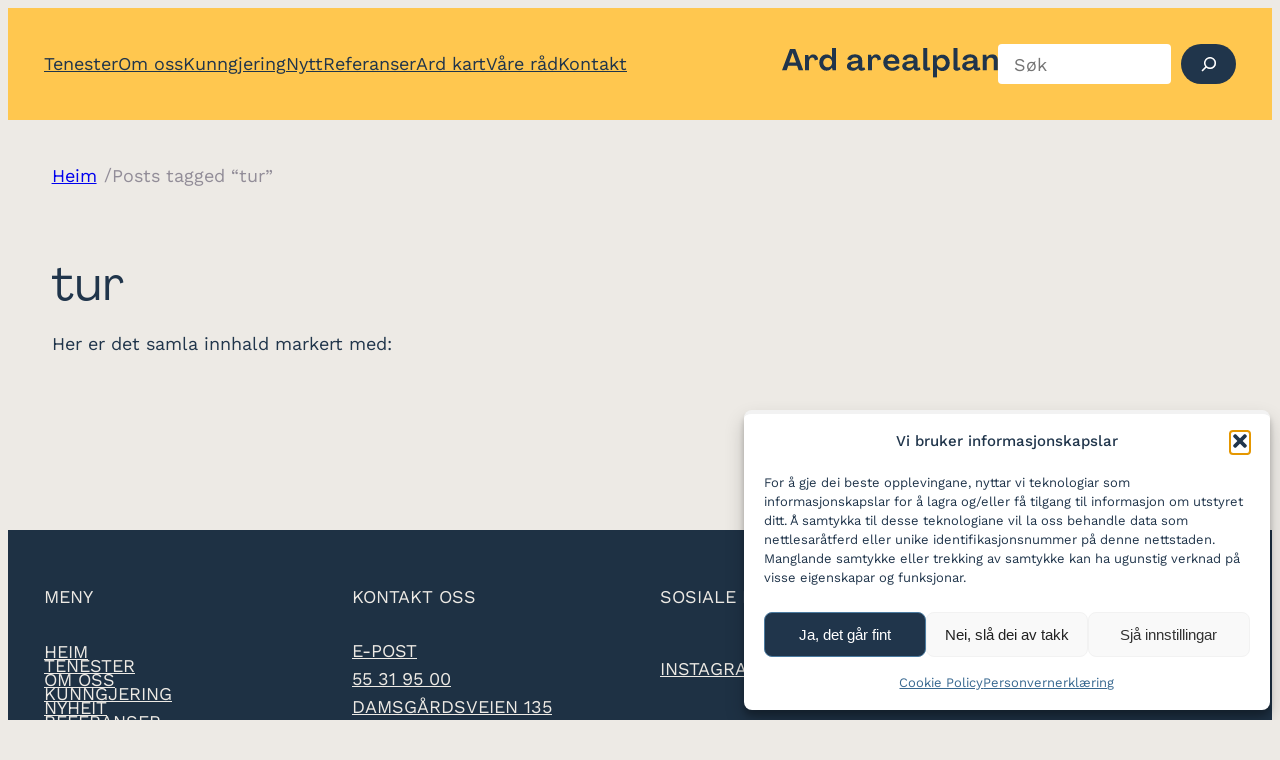

--- FILE ---
content_type: text/html; charset=UTF-8
request_url: https://www.ardarealplan.no/stikkord/tur/
body_size: 22052
content:
<!DOCTYPE html>
<html lang="nb-NO">
<head>
<meta charset="UTF-8" />
<meta name="viewport" content="width=device-width, initial-scale=1" />
<meta name='robots' content='index, follow, max-image-preview:large, max-snippet:-1, max-video-preview:-1' />
<style>img:is([sizes="auto" i], [sizes^="auto," i]) { contain-intrinsic-size: 3000px 1500px }</style>
<!-- This site is optimized with the Yoast SEO plugin v26.6 - https://yoast.com/wordpress/plugins/seo/ -->
<link rel="canonical" href="https://www.ardarealplan.no/stikkord/tur/" />
<meta property="og:locale" content="nb_NO" />
<meta property="og:type" content="article" />
<meta property="og:title" content="tur Archives - Ard arealplan" />
<meta property="og:url" content="https://www.ardarealplan.no/stikkord/tur/" />
<meta property="og:site_name" content="Ard arealplan" />
<meta property="og:image" content="https://www.ardarealplan.no/wp-content/uploads/2023/09/google-top.jpg" />
<meta property="og:image:width" content="1024" />
<meta property="og:image:height" content="575" />
<meta property="og:image:type" content="image/jpeg" />
<meta name="twitter:card" content="summary_large_image" />
<!-- / Yoast SEO plugin. -->
<title>tur Archives - Ard arealplan</title>
<script>
function cmplzCallClarity(method, params) {
if (typeof window.clarity === 'function') {
try {
window.clarity(method, params);
} catch (e) {
console.warn('Clarity API error:', e);
}
}
}
function cmplzGetConsentFromEvent(e) {
var d = e && e.detail && e.detail.categories ? e.detail.categories : [];
var categories = Array.isArray(d) ? d : [];
return {
analyticsAllowed: categories.indexOf('statistics') !== -1,
adsAllowed: categories.indexOf('marketing') !== -1
};
}
function cmplzSendClarityConsent(analyticsAllowed, adsAllowed) {
var status = function (b) { return b ? "granted" : "denied"; };
cmplzCallClarity('consentv2', {
analytics_Storage: status(!!analyticsAllowed),
ad_Storage: status(!!adsAllowed)
});
}
function cmplzEraseClarityCookies() {
cmplzCallClarity('consent', false);
}
document.addEventListener('cmplz_fire_categories', function (e) {
var consent = cmplzGetConsentFromEvent(e);
cmplzSendClarityConsent(consent.analyticsAllowed, consent.adsAllowed);
});
document.addEventListener('cmplz_revoke', function (e) {
var consent = cmplzGetConsentFromEvent(e);
cmplzSendClarityConsent(consent.analyticsAllowed, consent.adsAllowed);
if (!consent.analyticsAllowed && !consent.adsAllowed) {
cmplzEraseClarityCookies();
}
});
</script>
<script>
window._wpemojiSettings = {"baseUrl":"https:\/\/s.w.org\/images\/core\/emoji\/16.0.1\/72x72\/","ext":".png","svgUrl":"https:\/\/s.w.org\/images\/core\/emoji\/16.0.1\/svg\/","svgExt":".svg","source":{"concatemoji":"https:\/\/www.ardarealplan.no\/wp-includes\/js\/wp-emoji-release.min.js?ver=6.8.3"}};
/*! This file is auto-generated */
!function(s,n){var o,i,e;function c(e){try{var t={supportTests:e,timestamp:(new Date).valueOf()};sessionStorage.setItem(o,JSON.stringify(t))}catch(e){}}function p(e,t,n){e.clearRect(0,0,e.canvas.width,e.canvas.height),e.fillText(t,0,0);var t=new Uint32Array(e.getImageData(0,0,e.canvas.width,e.canvas.height).data),a=(e.clearRect(0,0,e.canvas.width,e.canvas.height),e.fillText(n,0,0),new Uint32Array(e.getImageData(0,0,e.canvas.width,e.canvas.height).data));return t.every(function(e,t){return e===a[t]})}function u(e,t){e.clearRect(0,0,e.canvas.width,e.canvas.height),e.fillText(t,0,0);for(var n=e.getImageData(16,16,1,1),a=0;a<n.data.length;a++)if(0!==n.data[a])return!1;return!0}function f(e,t,n,a){switch(t){case"flag":return n(e,"\ud83c\udff3\ufe0f\u200d\u26a7\ufe0f","\ud83c\udff3\ufe0f\u200b\u26a7\ufe0f")?!1:!n(e,"\ud83c\udde8\ud83c\uddf6","\ud83c\udde8\u200b\ud83c\uddf6")&&!n(e,"\ud83c\udff4\udb40\udc67\udb40\udc62\udb40\udc65\udb40\udc6e\udb40\udc67\udb40\udc7f","\ud83c\udff4\u200b\udb40\udc67\u200b\udb40\udc62\u200b\udb40\udc65\u200b\udb40\udc6e\u200b\udb40\udc67\u200b\udb40\udc7f");case"emoji":return!a(e,"\ud83e\udedf")}return!1}function g(e,t,n,a){var r="undefined"!=typeof WorkerGlobalScope&&self instanceof WorkerGlobalScope?new OffscreenCanvas(300,150):s.createElement("canvas"),o=r.getContext("2d",{willReadFrequently:!0}),i=(o.textBaseline="top",o.font="600 32px Arial",{});return e.forEach(function(e){i[e]=t(o,e,n,a)}),i}function t(e){var t=s.createElement("script");t.src=e,t.defer=!0,s.head.appendChild(t)}"undefined"!=typeof Promise&&(o="wpEmojiSettingsSupports",i=["flag","emoji"],n.supports={everything:!0,everythingExceptFlag:!0},e=new Promise(function(e){s.addEventListener("DOMContentLoaded",e,{once:!0})}),new Promise(function(t){var n=function(){try{var e=JSON.parse(sessionStorage.getItem(o));if("object"==typeof e&&"number"==typeof e.timestamp&&(new Date).valueOf()<e.timestamp+604800&&"object"==typeof e.supportTests)return e.supportTests}catch(e){}return null}();if(!n){if("undefined"!=typeof Worker&&"undefined"!=typeof OffscreenCanvas&&"undefined"!=typeof URL&&URL.createObjectURL&&"undefined"!=typeof Blob)try{var e="postMessage("+g.toString()+"("+[JSON.stringify(i),f.toString(),p.toString(),u.toString()].join(",")+"));",a=new Blob([e],{type:"text/javascript"}),r=new Worker(URL.createObjectURL(a),{name:"wpTestEmojiSupports"});return void(r.onmessage=function(e){c(n=e.data),r.terminate(),t(n)})}catch(e){}c(n=g(i,f,p,u))}t(n)}).then(function(e){for(var t in e)n.supports[t]=e[t],n.supports.everything=n.supports.everything&&n.supports[t],"flag"!==t&&(n.supports.everythingExceptFlag=n.supports.everythingExceptFlag&&n.supports[t]);n.supports.everythingExceptFlag=n.supports.everythingExceptFlag&&!n.supports.flag,n.DOMReady=!1,n.readyCallback=function(){n.DOMReady=!0}}).then(function(){return e}).then(function(){var e;n.supports.everything||(n.readyCallback(),(e=n.source||{}).concatemoji?t(e.concatemoji):e.wpemoji&&e.twemoji&&(t(e.twemoji),t(e.wpemoji)))}))}((window,document),window._wpemojiSettings);
</script>
<style id='wp-block-navigation-link-inline-css'>
.wp-block-navigation .wp-block-navigation-item__label{overflow-wrap:break-word}.wp-block-navigation .wp-block-navigation-item__description{display:none}.link-ui-tools{border-top:1px solid #f0f0f0;padding:8px}.link-ui-block-inserter{padding-top:8px}.link-ui-block-inserter__back{margin-left:8px;text-transform:uppercase}
</style>
<style id='wp-block-search-inline-css'>
.wp-block-search__button{margin-left:10px;word-break:normal}.wp-block-search__button.has-icon{line-height:0}.wp-block-search__button svg{height:1.25em;min-height:24px;min-width:24px;width:1.25em;fill:currentColor;vertical-align:text-bottom}:where(.wp-block-search__button){border:1px solid #ccc;padding:6px 10px}.wp-block-search__inside-wrapper{display:flex;flex:auto;flex-wrap:nowrap;max-width:100%}.wp-block-search__label{width:100%}.wp-block-search__input{appearance:none;border:1px solid #949494;flex-grow:1;margin-left:0;margin-right:0;min-width:3rem;padding:8px;text-decoration:unset!important}.wp-block-search.wp-block-search__button-only .wp-block-search__button{box-sizing:border-box;display:flex;flex-shrink:0;justify-content:center;margin-left:0;max-width:100%}.wp-block-search.wp-block-search__button-only .wp-block-search__inside-wrapper{min-width:0!important;transition-property:width}.wp-block-search.wp-block-search__button-only .wp-block-search__input{flex-basis:100%;transition-duration:.3s}.wp-block-search.wp-block-search__button-only.wp-block-search__searchfield-hidden,.wp-block-search.wp-block-search__button-only.wp-block-search__searchfield-hidden .wp-block-search__inside-wrapper{overflow:hidden}.wp-block-search.wp-block-search__button-only.wp-block-search__searchfield-hidden .wp-block-search__input{border-left-width:0!important;border-right-width:0!important;flex-basis:0;flex-grow:0;margin:0;min-width:0!important;padding-left:0!important;padding-right:0!important;width:0!important}:where(.wp-block-search__input){font-family:inherit;font-size:inherit;font-style:inherit;font-weight:inherit;letter-spacing:inherit;line-height:inherit;text-transform:inherit}:where(.wp-block-search__button-inside .wp-block-search__inside-wrapper){border:1px solid #949494;box-sizing:border-box;padding:4px}:where(.wp-block-search__button-inside .wp-block-search__inside-wrapper) .wp-block-search__input{border:none;border-radius:0;padding:0 4px}:where(.wp-block-search__button-inside .wp-block-search__inside-wrapper) .wp-block-search__input:focus{outline:none}:where(.wp-block-search__button-inside .wp-block-search__inside-wrapper) :where(.wp-block-search__button){padding:4px 8px}.wp-block-search.aligncenter .wp-block-search__inside-wrapper{margin:auto}.wp-block[data-align=right] .wp-block-search.wp-block-search__button-only .wp-block-search__inside-wrapper{float:right}
</style>
<!-- <link rel='stylesheet' id='wp-block-navigation-css' href='https://www.ardarealplan.no/wp-includes/blocks/navigation/style.min.css?ver=6.8.3' media='all' /> -->
<link rel="stylesheet" type="text/css" href="//www.ardarealplan.no/wp-content/cache/wpfc-minified/dqlcpw9w/9qi1p.css" media="all"/>
<style id='wp-block-site-logo-inline-css'>
.wp-block-site-logo{box-sizing:border-box;line-height:0}.wp-block-site-logo a{display:inline-block;line-height:0}.wp-block-site-logo.is-default-size img{height:auto;width:120px}.wp-block-site-logo img{height:auto;max-width:100%}.wp-block-site-logo a,.wp-block-site-logo img{border-radius:inherit}.wp-block-site-logo.aligncenter{margin-left:auto;margin-right:auto;text-align:center}:root :where(.wp-block-site-logo.is-style-rounded){border-radius:9999px}
</style>
<style id='wp-block-group-inline-css'>
.wp-block-group{box-sizing:border-box}:where(.wp-block-group.wp-block-group-is-layout-constrained){position:relative}
</style>
<!-- <link rel='stylesheet' id='wp-components-css' href='https://www.ardarealplan.no/wp-includes/css/dist/components/style.min.css?ver=6.8.3' media='all' /> -->
<!-- <link rel='stylesheet' id='wp-preferences-css' href='https://www.ardarealplan.no/wp-includes/css/dist/preferences/style.min.css?ver=6.8.3' media='all' /> -->
<!-- <link rel='stylesheet' id='wp-block-editor-css' href='https://www.ardarealplan.no/wp-includes/css/dist/block-editor/style.min.css?ver=6.8.3' media='all' /> -->
<!-- <link rel='stylesheet' id='wp-reusable-blocks-css' href='https://www.ardarealplan.no/wp-includes/css/dist/reusable-blocks/style.min.css?ver=6.8.3' media='all' /> -->
<!-- <link rel='stylesheet' id='wp-patterns-css' href='https://www.ardarealplan.no/wp-includes/css/dist/patterns/style.min.css?ver=6.8.3' media='all' /> -->
<!-- <link rel='stylesheet' id='wp-editor-css' href='https://www.ardarealplan.no/wp-includes/css/dist/editor/style.min.css?ver=6.8.3' media='all' /> -->
<!-- <link rel='stylesheet' id='sticky_block-css-css' href='https://www.ardarealplan.no/wp-content/plugins/sticky-block/dist/blocks.style.build.css?ver=1.11.1' media='all' /> -->
<link rel="stylesheet" type="text/css" href="//www.ardarealplan.no/wp-content/cache/wpfc-minified/g4l78t6q/9qi1p.css" media="all"/>
<style id='boldblocks-breadcrumb-block-style-inline-css'>
.wp-block-boldblocks-breadcrumb-block ol{display:flex;flex-wrap:wrap;gap:var(--bb--crumb-gap,.4em);list-style:none;margin:0;padding:0}.wp-block-boldblocks-breadcrumb-block ol li{align-items:center;display:flex}.wp-block-boldblocks-breadcrumb-block ol li .sep{display:flex;line-height:1;margin-left:var(--bb--crumb-gap,.4em)}.wp-block-boldblocks-breadcrumb-block ol li:before{display:none}.wp-block-boldblocks-breadcrumb-block ol li.breadcrumb-item{margin:0;padding:0}.wp-block-boldblocks-breadcrumb-block .breadcrumb-item-name{word-break:break-word}.wp-block-boldblocks-breadcrumb-block.hide-current-page .breadcrumb-item--current,.wp-block-boldblocks-breadcrumb-block.hide-current-page .breadcrumb-item--parent .sep,.wp-block-boldblocks-breadcrumb-block.hide-home-page .breadcrumb-item--home{display:none}
</style>
<style id='wp-block-query-title-inline-css'>
.wp-block-query-title{box-sizing:border-box}
</style>
<style id='wp-block-paragraph-inline-css'>
.is-small-text{font-size:.875em}.is-regular-text{font-size:1em}.is-large-text{font-size:2.25em}.is-larger-text{font-size:3em}.has-drop-cap:not(:focus):first-letter{float:left;font-size:8.4em;font-style:normal;font-weight:100;line-height:.68;margin:.05em .1em 0 0;text-transform:uppercase}body.rtl .has-drop-cap:not(:focus):first-letter{float:none;margin-left:.1em}p.has-drop-cap.has-background{overflow:hidden}:root :where(p.has-background){padding:1.25em 2.375em}:where(p.has-text-color:not(.has-link-color)) a{color:inherit}p.has-text-align-left[style*="writing-mode:vertical-lr"],p.has-text-align-right[style*="writing-mode:vertical-rl"]{rotate:180deg}
</style>
<style id='wp-block-post-date-inline-css'>
.wp-block-post-date{box-sizing:border-box}
</style>
<style id='wp-block-post-title-inline-css'>
.wp-block-post-title{box-sizing:border-box;word-break:break-word}.wp-block-post-title :where(a){display:inline-block;font-family:inherit;font-size:inherit;font-style:inherit;font-weight:inherit;letter-spacing:inherit;line-height:inherit;text-decoration:inherit}
</style>
<style id='wp-block-post-excerpt-inline-css'>
:where(.wp-block-post-excerpt){box-sizing:border-box;margin-bottom:var(--wp--style--block-gap);margin-top:var(--wp--style--block-gap)}.wp-block-post-excerpt__excerpt{margin-bottom:0;margin-top:0}.wp-block-post-excerpt__more-text{margin-bottom:0;margin-top:var(--wp--style--block-gap)}.wp-block-post-excerpt__more-link{display:inline-block}
</style>
<style id='wp-block-spacer-inline-css'>
.wp-block-spacer{clear:both}
</style>
<style id='wp-block-separator-inline-css'>
@charset "UTF-8";.wp-block-separator{border:none;border-top:2px solid}:root :where(.wp-block-separator.is-style-dots){height:auto;line-height:1;text-align:center}:root :where(.wp-block-separator.is-style-dots):before{color:currentColor;content:"···";font-family:serif;font-size:1.5em;letter-spacing:2em;padding-left:2em}.wp-block-separator.is-style-dots{background:none!important;border:none!important}
</style>
<style id='wp-block-heading-inline-css'>
h1.has-background,h2.has-background,h3.has-background,h4.has-background,h5.has-background,h6.has-background{padding:1.25em 2.375em}h1.has-text-align-left[style*=writing-mode]:where([style*=vertical-lr]),h1.has-text-align-right[style*=writing-mode]:where([style*=vertical-rl]),h2.has-text-align-left[style*=writing-mode]:where([style*=vertical-lr]),h2.has-text-align-right[style*=writing-mode]:where([style*=vertical-rl]),h3.has-text-align-left[style*=writing-mode]:where([style*=vertical-lr]),h3.has-text-align-right[style*=writing-mode]:where([style*=vertical-rl]),h4.has-text-align-left[style*=writing-mode]:where([style*=vertical-lr]),h4.has-text-align-right[style*=writing-mode]:where([style*=vertical-rl]),h5.has-text-align-left[style*=writing-mode]:where([style*=vertical-lr]),h5.has-text-align-right[style*=writing-mode]:where([style*=vertical-rl]),h6.has-text-align-left[style*=writing-mode]:where([style*=vertical-lr]),h6.has-text-align-right[style*=writing-mode]:where([style*=vertical-rl]){rotate:180deg}
</style>
<style id='wp-block-loginout-inline-css'>
.wp-block-loginout{box-sizing:border-box}
</style>
<style id='wp-emoji-styles-inline-css'>
img.wp-smiley, img.emoji {
display: inline !important;
border: none !important;
box-shadow: none !important;
height: 1em !important;
width: 1em !important;
margin: 0 0.07em !important;
vertical-align: -0.1em !important;
background: none !important;
padding: 0 !important;
}
</style>
<style id='wp-block-library-inline-css'>
:root{--wp-admin-theme-color:#007cba;--wp-admin-theme-color--rgb:0,124,186;--wp-admin-theme-color-darker-10:#006ba1;--wp-admin-theme-color-darker-10--rgb:0,107,161;--wp-admin-theme-color-darker-20:#005a87;--wp-admin-theme-color-darker-20--rgb:0,90,135;--wp-admin-border-width-focus:2px;--wp-block-synced-color:#7a00df;--wp-block-synced-color--rgb:122,0,223;--wp-bound-block-color:var(--wp-block-synced-color)}@media (min-resolution:192dpi){:root{--wp-admin-border-width-focus:1.5px}}.wp-element-button{cursor:pointer}:root{--wp--preset--font-size--normal:16px;--wp--preset--font-size--huge:42px}:root .has-very-light-gray-background-color{background-color:#eee}:root .has-very-dark-gray-background-color{background-color:#313131}:root .has-very-light-gray-color{color:#eee}:root .has-very-dark-gray-color{color:#313131}:root .has-vivid-green-cyan-to-vivid-cyan-blue-gradient-background{background:linear-gradient(135deg,#00d084,#0693e3)}:root .has-purple-crush-gradient-background{background:linear-gradient(135deg,#34e2e4,#4721fb 50%,#ab1dfe)}:root .has-hazy-dawn-gradient-background{background:linear-gradient(135deg,#faaca8,#dad0ec)}:root .has-subdued-olive-gradient-background{background:linear-gradient(135deg,#fafae1,#67a671)}:root .has-atomic-cream-gradient-background{background:linear-gradient(135deg,#fdd79a,#004a59)}:root .has-nightshade-gradient-background{background:linear-gradient(135deg,#330968,#31cdcf)}:root .has-midnight-gradient-background{background:linear-gradient(135deg,#020381,#2874fc)}.has-regular-font-size{font-size:1em}.has-larger-font-size{font-size:2.625em}.has-normal-font-size{font-size:var(--wp--preset--font-size--normal)}.has-huge-font-size{font-size:var(--wp--preset--font-size--huge)}.has-text-align-center{text-align:center}.has-text-align-left{text-align:left}.has-text-align-right{text-align:right}#end-resizable-editor-section{display:none}.aligncenter{clear:both}.items-justified-left{justify-content:flex-start}.items-justified-center{justify-content:center}.items-justified-right{justify-content:flex-end}.items-justified-space-between{justify-content:space-between}.screen-reader-text{border:0;clip-path:inset(50%);height:1px;margin:-1px;overflow:hidden;padding:0;position:absolute;width:1px;word-wrap:normal!important}.screen-reader-text:focus{background-color:#ddd;clip-path:none;color:#444;display:block;font-size:1em;height:auto;left:5px;line-height:normal;padding:15px 23px 14px;text-decoration:none;top:5px;width:auto;z-index:100000}html :where(.has-border-color){border-style:solid}html :where([style*=border-top-color]){border-top-style:solid}html :where([style*=border-right-color]){border-right-style:solid}html :where([style*=border-bottom-color]){border-bottom-style:solid}html :where([style*=border-left-color]){border-left-style:solid}html :where([style*=border-width]){border-style:solid}html :where([style*=border-top-width]){border-top-style:solid}html :where([style*=border-right-width]){border-right-style:solid}html :where([style*=border-bottom-width]){border-bottom-style:solid}html :where([style*=border-left-width]){border-left-style:solid}html :where(img[class*=wp-image-]){height:auto;max-width:100%}:where(figure){margin:0 0 1em}html :where(.is-position-sticky){--wp-admin--admin-bar--position-offset:var(--wp-admin--admin-bar--height,0px)}@media screen and (max-width:600px){html :where(.is-position-sticky){--wp-admin--admin-bar--position-offset:0px}}
</style>
<style id='global-styles-inline-css'>
:root{--wp--preset--aspect-ratio--square: 1;--wp--preset--aspect-ratio--4-3: 4/3;--wp--preset--aspect-ratio--3-4: 3/4;--wp--preset--aspect-ratio--3-2: 3/2;--wp--preset--aspect-ratio--2-3: 2/3;--wp--preset--aspect-ratio--16-9: 16/9;--wp--preset--aspect-ratio--9-16: 9/16;--wp--preset--color--black: #ffe6c0;--wp--preset--color--cyan-bluish-gray: #bbd0dd;--wp--preset--color--white: #d7e0c5;--wp--preset--color--pale-pink: #e6bdc8;--wp--preset--color--vivid-red: #cd3233;--wp--preset--color--luminous-vivid-orange: #edeae5;--wp--preset--color--luminous-vivid-amber: #e5ac45;--wp--preset--color--light-green-cyan: #386890;--wp--preset--color--vivid-green-cyan: #778f4d;--wp--preset--color--pale-cyan-blue: #c0496a;--wp--preset--color--vivid-cyan-blue: #b92b31;--wp--preset--color--vivid-purple: #dcd8d1;--wp--preset--color--base: #ffffff;--wp--preset--color--contrast: #20354b;--wp--preset--color--primary: #ffc74f;--wp--preset--color--secondary: #8c3042;--wp--preset--color--tertiary: #121114;--wp--preset--gradient--vivid-cyan-blue-to-vivid-purple: linear-gradient(135deg,rgba(6,147,227,1) 0%,rgb(155,81,224) 100%);--wp--preset--gradient--light-green-cyan-to-vivid-green-cyan: linear-gradient(135deg,rgb(122,220,180) 0%,rgb(0,208,130) 100%);--wp--preset--gradient--luminous-vivid-amber-to-luminous-vivid-orange: linear-gradient(135deg,rgba(252,185,0,1) 0%,rgba(255,105,0,1) 100%);--wp--preset--gradient--luminous-vivid-orange-to-vivid-red: linear-gradient(135deg,rgba(255,105,0,1) 0%,rgb(207,46,46) 100%);--wp--preset--gradient--very-light-gray-to-cyan-bluish-gray: linear-gradient(135deg,rgb(238,238,238) 0%,rgb(169,184,195) 100%);--wp--preset--gradient--cool-to-warm-spectrum: linear-gradient(135deg,rgb(74,234,220) 0%,rgb(151,120,209) 20%,rgb(207,42,186) 40%,rgb(238,44,130) 60%,rgb(251,105,98) 80%,rgb(254,248,76) 100%);--wp--preset--gradient--blush-light-purple: linear-gradient(135deg,rgb(255,206,236) 0%,rgb(152,150,240) 100%);--wp--preset--gradient--blush-bordeaux: linear-gradient(135deg,rgb(254,205,165) 0%,rgb(254,45,45) 50%,rgb(107,0,62) 100%);--wp--preset--gradient--luminous-dusk: linear-gradient(135deg,rgb(255,203,112) 0%,rgb(199,81,192) 50%,rgb(65,88,208) 100%);--wp--preset--gradient--pale-ocean: linear-gradient(135deg,rgb(255,245,203) 0%,rgb(182,227,212) 50%,rgb(51,167,181) 100%);--wp--preset--gradient--electric-grass: linear-gradient(135deg,rgb(202,248,128) 0%,rgb(113,206,126) 100%);--wp--preset--gradient--midnight: linear-gradient(135deg,rgb(2,3,129) 0%,rgb(40,116,252) 100%);--wp--preset--font-size--small: clamp(0.875rem, 0.875rem + ((1vw - 0.2rem) * 0.227), 1rem);--wp--preset--font-size--medium: clamp(1rem, 1rem + ((1vw - 0.2rem) * 0.227), 1.125rem);--wp--preset--font-size--large: clamp(1.75rem, 1.75rem + ((1vw - 0.2rem) * 0.227), 1.875rem);--wp--preset--font-size--x-large: 2.25rem;--wp--preset--font-size--xx-large: clamp(4rem, 4rem + ((1vw - 0.2rem) * 10.909), 10rem);--wp--preset--font-size--custom-1: clamp(1em, 1rem + ((1vw - 0.2em) * 1.818), 2em);--wp--preset--font-family--pp-agrandir: PP Agrandir;--wp--preset--font-family--abril-fatface: Abril Fatface;--wp--preset--font-family--work-sans: Work Sans;--wp--preset--font-family--agrandir: agrandir;--wp--preset--spacing--20: 0.44rem;--wp--preset--spacing--30: clamp(1.5rem, 5vw, 2rem);--wp--preset--spacing--40: clamp(1.8rem, 1.8rem + ((1vw - 0.48rem) * 2.885), 3rem);--wp--preset--spacing--50: clamp(2.5rem, 8vw, 4.5rem);--wp--preset--spacing--60: clamp(3.75rem, 10vw, 7rem);--wp--preset--spacing--70: clamp(5rem, 5.25rem + ((1vw - 0.48rem) * 9.096), 8rem);--wp--preset--spacing--80: clamp(7rem, 14vw, 11rem);--wp--preset--shadow--natural: 6px 6px 9px rgba(0, 0, 0, 0.2);--wp--preset--shadow--deep: 12px 12px 50px rgba(0, 0, 0, 0.4);--wp--preset--shadow--sharp: 6px 6px 0px rgba(0, 0, 0, 0.2);--wp--preset--shadow--outlined: 6px 6px 0px -3px rgba(255, 255, 255, 1), 6px 6px rgba(0, 0, 0, 1);--wp--preset--shadow--crisp: 6px 6px 0px rgba(0, 0, 0, 1);}:root { --wp--style--global--content-size: 650px;--wp--style--global--wide-size: 1200px; }:where(body) { margin: 0; }.wp-site-blocks { padding-top: var(--wp--style--root--padding-top); padding-bottom: var(--wp--style--root--padding-bottom); }.has-global-padding { padding-right: var(--wp--style--root--padding-right); padding-left: var(--wp--style--root--padding-left); }.has-global-padding > .alignfull { margin-right: calc(var(--wp--style--root--padding-right) * -1); margin-left: calc(var(--wp--style--root--padding-left) * -1); }.has-global-padding :where(:not(.alignfull.is-layout-flow) > .has-global-padding:not(.wp-block-block, .alignfull)) { padding-right: 0; padding-left: 0; }.has-global-padding :where(:not(.alignfull.is-layout-flow) > .has-global-padding:not(.wp-block-block, .alignfull)) > .alignfull { margin-left: 0; margin-right: 0; }.wp-site-blocks > .alignleft { float: left; margin-right: 2em; }.wp-site-blocks > .alignright { float: right; margin-left: 2em; }.wp-site-blocks > .aligncenter { justify-content: center; margin-left: auto; margin-right: auto; }:where(.wp-site-blocks) > * { margin-block-start: 0rem; margin-block-end: 0; }:where(.wp-site-blocks) > :first-child { margin-block-start: 0; }:where(.wp-site-blocks) > :last-child { margin-block-end: 0; }:root { --wp--style--block-gap: 0rem; }:root :where(.is-layout-flow) > :first-child{margin-block-start: 0;}:root :where(.is-layout-flow) > :last-child{margin-block-end: 0;}:root :where(.is-layout-flow) > *{margin-block-start: 0rem;margin-block-end: 0;}:root :where(.is-layout-constrained) > :first-child{margin-block-start: 0;}:root :where(.is-layout-constrained) > :last-child{margin-block-end: 0;}:root :where(.is-layout-constrained) > *{margin-block-start: 0rem;margin-block-end: 0;}:root :where(.is-layout-flex){gap: 0rem;}:root :where(.is-layout-grid){gap: 0rem;}.is-layout-flow > .alignleft{float: left;margin-inline-start: 0;margin-inline-end: 2em;}.is-layout-flow > .alignright{float: right;margin-inline-start: 2em;margin-inline-end: 0;}.is-layout-flow > .aligncenter{margin-left: auto !important;margin-right: auto !important;}.is-layout-constrained > .alignleft{float: left;margin-inline-start: 0;margin-inline-end: 2em;}.is-layout-constrained > .alignright{float: right;margin-inline-start: 2em;margin-inline-end: 0;}.is-layout-constrained > .aligncenter{margin-left: auto !important;margin-right: auto !important;}.is-layout-constrained > :where(:not(.alignleft):not(.alignright):not(.alignfull)){max-width: var(--wp--style--global--content-size);margin-left: auto !important;margin-right: auto !important;}.is-layout-constrained > .alignwide{max-width: var(--wp--style--global--wide-size);}body .is-layout-flex{display: flex;}.is-layout-flex{flex-wrap: wrap;align-items: center;}.is-layout-flex > :is(*, div){margin: 0;}body .is-layout-grid{display: grid;}.is-layout-grid > :is(*, div){margin: 0;}body{background-color: var(--wp--preset--color--luminous-vivid-orange);color: var(--wp--preset--color--contrast);font-family: var(--wp--preset--font-family--work-sans);font-size: var(--wp--preset--font-size--medium);line-height: 1.6;--wp--style--root--padding-top: 0px;--wp--style--root--padding-right: 0px;--wp--style--root--padding-bottom: 0px;--wp--style--root--padding-left: 0px;}a:where(:not(.wp-element-button)){color: var(--wp--preset--color--contrast);font-size: var(--wp--preset--font-size--medium);text-decoration: underline;}:root :where(a:where(:not(.wp-element-button)):hover){color: var(--wp--preset--color--pale-cyan-blue);text-decoration: none;}:root :where(a:where(:not(.wp-element-button)):focus){text-decoration: underline dashed;}:root :where(a:where(:not(.wp-element-button)):active){color: var(--wp--preset--color--secondary);text-decoration: none;}h1, h2, h3, h4, h5, h6{font-style: normal;font-weight: 400;line-height: 1.4;}h1{font-family: var(--wp--preset--font-family--pp-agrandir);font-size: clamp(1.743rem, 1.743rem + ((1vw - 0.2rem) * 2.285), 3rem);font-style: normal;font-weight: 300;letter-spacing: 1px;line-height: 1.2;}h2{font-family: var(--wp--preset--font-family--pp-agrandir);font-size: clamp(1.743rem, 1.743rem + ((1vw - 0.2rem) * 2.285), 3rem);font-style: normal;font-weight: 300;letter-spacing: 1px;line-height: 1.2;text-transform: none;}h3{font-family: var(--wp--preset--font-family--work-sans);font-size: clamp(0.984rem, 0.984rem + ((1vw - 0.2rem) * 0.938), 1.5rem);font-style: normal;font-weight: 400;letter-spacing: 2%;}h4{font-family: var(--wp--preset--font-family--pp-agrandir);font-size: var(--wp--preset--font-size--large);letter-spacing: 1px;text-transform: none;}h5{font-family: var(--wp--preset--font-family--pp-agrandir);font-size: var(--wp--preset--font-size--xx-large);font-style: normal;font-weight: 400;text-transform: none;}h6{font-family: var(--wp--preset--font-family--work-sans);font-size: var(--wp--preset--font-size--medium);text-transform: uppercase;}:root :where(.wp-element-button, .wp-block-button__link){background-color: var(--wp--preset--color--primary);border-radius: 0;border-width: 0;color: var(--wp--preset--color--contrast);font-family: inherit;font-size: inherit;line-height: inherit;padding: calc(0.667em + 2px) calc(1.333em + 2px);text-decoration: none;}:root :where(.wp-element-button:visited, .wp-block-button__link:visited){color: var(--wp--preset--color--contrast);}:root :where(.wp-element-button:hover, .wp-block-button__link:hover){background-color: var(--wp--preset--color--contrast);color: var(--wp--preset--color--base);}:root :where(.wp-element-button:focus, .wp-block-button__link:focus){background-color: var(--wp--preset--color--contrast);color: var(--wp--preset--color--base);}:root :where(.wp-element-button:active, .wp-block-button__link:active){background-color: var(--wp--preset--color--secondary);color: var(--wp--preset--color--base);}.has-black-color{color: var(--wp--preset--color--black) !important;}.has-cyan-bluish-gray-color{color: var(--wp--preset--color--cyan-bluish-gray) !important;}.has-white-color{color: var(--wp--preset--color--white) !important;}.has-pale-pink-color{color: var(--wp--preset--color--pale-pink) !important;}.has-vivid-red-color{color: var(--wp--preset--color--vivid-red) !important;}.has-luminous-vivid-orange-color{color: var(--wp--preset--color--luminous-vivid-orange) !important;}.has-luminous-vivid-amber-color{color: var(--wp--preset--color--luminous-vivid-amber) !important;}.has-light-green-cyan-color{color: var(--wp--preset--color--light-green-cyan) !important;}.has-vivid-green-cyan-color{color: var(--wp--preset--color--vivid-green-cyan) !important;}.has-pale-cyan-blue-color{color: var(--wp--preset--color--pale-cyan-blue) !important;}.has-vivid-cyan-blue-color{color: var(--wp--preset--color--vivid-cyan-blue) !important;}.has-vivid-purple-color{color: var(--wp--preset--color--vivid-purple) !important;}.has-base-color{color: var(--wp--preset--color--base) !important;}.has-contrast-color{color: var(--wp--preset--color--contrast) !important;}.has-primary-color{color: var(--wp--preset--color--primary) !important;}.has-secondary-color{color: var(--wp--preset--color--secondary) !important;}.has-tertiary-color{color: var(--wp--preset--color--tertiary) !important;}.has-black-background-color{background-color: var(--wp--preset--color--black) !important;}.has-cyan-bluish-gray-background-color{background-color: var(--wp--preset--color--cyan-bluish-gray) !important;}.has-white-background-color{background-color: var(--wp--preset--color--white) !important;}.has-pale-pink-background-color{background-color: var(--wp--preset--color--pale-pink) !important;}.has-vivid-red-background-color{background-color: var(--wp--preset--color--vivid-red) !important;}.has-luminous-vivid-orange-background-color{background-color: var(--wp--preset--color--luminous-vivid-orange) !important;}.has-luminous-vivid-amber-background-color{background-color: var(--wp--preset--color--luminous-vivid-amber) !important;}.has-light-green-cyan-background-color{background-color: var(--wp--preset--color--light-green-cyan) !important;}.has-vivid-green-cyan-background-color{background-color: var(--wp--preset--color--vivid-green-cyan) !important;}.has-pale-cyan-blue-background-color{background-color: var(--wp--preset--color--pale-cyan-blue) !important;}.has-vivid-cyan-blue-background-color{background-color: var(--wp--preset--color--vivid-cyan-blue) !important;}.has-vivid-purple-background-color{background-color: var(--wp--preset--color--vivid-purple) !important;}.has-base-background-color{background-color: var(--wp--preset--color--base) !important;}.has-contrast-background-color{background-color: var(--wp--preset--color--contrast) !important;}.has-primary-background-color{background-color: var(--wp--preset--color--primary) !important;}.has-secondary-background-color{background-color: var(--wp--preset--color--secondary) !important;}.has-tertiary-background-color{background-color: var(--wp--preset--color--tertiary) !important;}.has-black-border-color{border-color: var(--wp--preset--color--black) !important;}.has-cyan-bluish-gray-border-color{border-color: var(--wp--preset--color--cyan-bluish-gray) !important;}.has-white-border-color{border-color: var(--wp--preset--color--white) !important;}.has-pale-pink-border-color{border-color: var(--wp--preset--color--pale-pink) !important;}.has-vivid-red-border-color{border-color: var(--wp--preset--color--vivid-red) !important;}.has-luminous-vivid-orange-border-color{border-color: var(--wp--preset--color--luminous-vivid-orange) !important;}.has-luminous-vivid-amber-border-color{border-color: var(--wp--preset--color--luminous-vivid-amber) !important;}.has-light-green-cyan-border-color{border-color: var(--wp--preset--color--light-green-cyan) !important;}.has-vivid-green-cyan-border-color{border-color: var(--wp--preset--color--vivid-green-cyan) !important;}.has-pale-cyan-blue-border-color{border-color: var(--wp--preset--color--pale-cyan-blue) !important;}.has-vivid-cyan-blue-border-color{border-color: var(--wp--preset--color--vivid-cyan-blue) !important;}.has-vivid-purple-border-color{border-color: var(--wp--preset--color--vivid-purple) !important;}.has-base-border-color{border-color: var(--wp--preset--color--base) !important;}.has-contrast-border-color{border-color: var(--wp--preset--color--contrast) !important;}.has-primary-border-color{border-color: var(--wp--preset--color--primary) !important;}.has-secondary-border-color{border-color: var(--wp--preset--color--secondary) !important;}.has-tertiary-border-color{border-color: var(--wp--preset--color--tertiary) !important;}.has-vivid-cyan-blue-to-vivid-purple-gradient-background{background: var(--wp--preset--gradient--vivid-cyan-blue-to-vivid-purple) !important;}.has-light-green-cyan-to-vivid-green-cyan-gradient-background{background: var(--wp--preset--gradient--light-green-cyan-to-vivid-green-cyan) !important;}.has-luminous-vivid-amber-to-luminous-vivid-orange-gradient-background{background: var(--wp--preset--gradient--luminous-vivid-amber-to-luminous-vivid-orange) !important;}.has-luminous-vivid-orange-to-vivid-red-gradient-background{background: var(--wp--preset--gradient--luminous-vivid-orange-to-vivid-red) !important;}.has-very-light-gray-to-cyan-bluish-gray-gradient-background{background: var(--wp--preset--gradient--very-light-gray-to-cyan-bluish-gray) !important;}.has-cool-to-warm-spectrum-gradient-background{background: var(--wp--preset--gradient--cool-to-warm-spectrum) !important;}.has-blush-light-purple-gradient-background{background: var(--wp--preset--gradient--blush-light-purple) !important;}.has-blush-bordeaux-gradient-background{background: var(--wp--preset--gradient--blush-bordeaux) !important;}.has-luminous-dusk-gradient-background{background: var(--wp--preset--gradient--luminous-dusk) !important;}.has-pale-ocean-gradient-background{background: var(--wp--preset--gradient--pale-ocean) !important;}.has-electric-grass-gradient-background{background: var(--wp--preset--gradient--electric-grass) !important;}.has-midnight-gradient-background{background: var(--wp--preset--gradient--midnight) !important;}.has-small-font-size{font-size: var(--wp--preset--font-size--small) !important;}.has-medium-font-size{font-size: var(--wp--preset--font-size--medium) !important;}.has-large-font-size{font-size: var(--wp--preset--font-size--large) !important;}.has-x-large-font-size{font-size: var(--wp--preset--font-size--x-large) !important;}.has-xx-large-font-size{font-size: var(--wp--preset--font-size--xx-large) !important;}.has-custom-1-font-size{font-size: var(--wp--preset--font-size--custom-1) !important;}.has-pp-agrandir-font-family{font-family: var(--wp--preset--font-family--pp-agrandir) !important;}.has-abril-fatface-font-family{font-family: var(--wp--preset--font-family--abril-fatface) !important;}.has-work-sans-font-family{font-family: var(--wp--preset--font-family--work-sans) !important;}.has-agrandir-font-family{font-family: var(--wp--preset--font-family--agrandir) !important;}/* Theme Custom CSS start */
/* Font */
@import url('https://fonts.googleapis.com/css2?family=Space+Mono&family=Work+Sans:ital,wght@1,500&display=swap')
bokmal{
display: none !important;
}
strong{
font-weight: 500;
}
html{ 
font-family:"arial", "helvetica", work-sans !important;
}
@font-face {
font-display: swap;
}
h2, p{
-webkit-hyphens: auto;
-moz-hyphens: auto;
-ms-hyphens: auto;
hyphens: auto;
/*word-break:break-all;*/
}
.nounderline a{
text-decoration:none;
}
/* ul */
*[id]{
scroll-margin-top: 100px;
}
ul.attachments {
list-style: none; 
padding: 0;
}
ul.attachments li {
margin-bottom: 8px;
display: block
}
ul.attachments li .icon {
display: block;
width: 3em;
height: 3em;
background-size: 3em;
margin-right: 0.5em;
background-repeat: no-repeat;
flex-shrink: 0;
}
ul.attachments li .title {
margin-top: 5px;
line-height: 1.3em;
}
ul.attachments li a {
text-decoration: none;
align-items: center;
display: flex;
margin: 0;
}
ul.attachments li.attachment.pdf .icon{
background-image: url('https://www.ardarealplan.no/wp-content/uploads/2023/08/pdf.svg');
background-repeat: no-repeat;
}
ul.attachments li.attachment.jpeg .icon,
ul.attachments li.attachment.jpg .icon{
background-image: url('https://www.ardarealplan.no/wp-content/uploads/2023/08/jpg.svg');
background-repeat: no-repeat;
}
ul.attachments li.attachment.png .icon{
background-image: url('https://www.ardarealplan.no/wp-content/uploads/2023/08/png.svg');
background-repeat: no-repeat;
}
ul.attachments li.attachment.svg .icon{
background-image: url('https://www.ardarealplan.no/wp-content/uploads/2023/08/svg.svg');
background-repeat: no-repeat;
}
/* WP forms*/
.wpforms-submit{
padding:0.5em 2em !important;
font-family: var(--wp--preset--font-family--work-sans) !important;
}
.wpforms-field-label{
font-weight: 500 !important;
}
div.wpforms-container-full .wpforms-confirmation-container-full, div[submit-success] > .wpforms-confirmation-container-full:not(.wpforms-redirection-message) {
background: #EDBBC3;
border: 0px solid #b4d39b;
box-sizing: border-box;
}
div.wpforms-container-full .wpforms-confirmation-container-full, div[submit-success] > .wpforms-confirmation-container-full {
color: #20354B;
margin: 0 auto 24px;
padding: 15px;
}
.has-contrast-background-color, .breadcrumb-mix{
mix-blend-mode: multiply !important;
}
.post-link a {
font-weight: 500;
}
.visstedu-tekst {
text-shadow: #000 0px 2px 20px !important;
}
.spectra-image-gallery__media-thumbnail-caption-wrapper--overlay{
background: linear-gradient(180deg, rgba(18,17,20,0.6) 25%, rgba(18,17,20,0) 75%) !important;
}
/* Buttons */
.wp-block-button__link:hover{
background-color: #FFC74F !important;
color: #20354B !important;
}
.info-block-button, info-block-button a{
font-size: 1.4 rem !important;
line-height: 1.6 !important;
text-decoration: none;
text-transform: uppercase;
}
.info-block-button-text{
color: #fff !important;
}
.info-block-button-text:hover, .info-block-button-text:hover a {
color: #20354B !important;
}
.info-block-button-aktuelt {
color:#20354B !important;
background-color:#FFC74F !important;
}
.info-block-button-aktuelt a{
color:#20354B !important;
}
.info-block-button-aktuelt:hover {
color:#fff !important;
background-color:#20354B !important;
}
.info-block-button-aktuelt:hover a{
color:#fff !important;
}
.ardkart-block-button-text{
background-color:#FFC74F !important;
color:#20354B !important;
}
.ardkart-block-button-text:hover{
background-color:#BBD0DD !important;
color:#20354B !important;
}
/* Kunngering */
.frist-utlopt{
text-decoration: line-through;
}
body .is-layout-flow > * + *{
margin-block-start: 1rem;
margin-block-end: 1rem;
}
/* Linker */
a:active, 
.wp-block-post-title a:active{
color:#000;
}
.logginn a{
color:#20354B !important;
padding: .75em 2em;
text-transform: uppercase;
background-color: #ffe6c0;
border-radius: 10em;
}
.logginn a:hover{
color:#fff !important;
background-color: #121114;
}
/* Menu */
.wp-block-search__button{
padding: calc(0.4em + 1px) calc(.75em + 2px);
}
.wp-block-navigation__responsive-container-close {
position: absolute;
right: 1rem;
top: 2rem;
z-index: 2;
scale: 1.5;
}
.wp-block-search__button-inside .wp-block-search__inside-wrapper {
padding: 0;
}
.menu-shadow {
z-index: 999;
}
.wp-block-navigation__responsive-container-open.wp-block-navigation__responsive-container-open.wp-block-navigation__responsive-container-open {
scale: 1.5;
}
.menu-search-desktop{
display: flex;
width:100%
}
.menu-logo, .nav-right{
display: flex !important;
}
.menu-logo-mobil, .nav-left{
display: none !important;
}
.menu-search-desktop .wp-block-search__button {
color: #fff !important;
background-color: #20354B !important;
}
.menu-search-desktop:hover .wp-block-search__button:hover {
color: #20354B !important;
background-color: #fff !important;
}
.menu-search-mobile{
display: none;
}
.wp-block-navigation {
gap: 1rem !important;
}
.menu-shadow{
filter: drop-shadow(0px 4px 16px rgba(31, 48, 69, 0.1));
}
.menu-logginout a{
background-color: #20354B !important;
color: #fff !important;
word-break: keep-all;
white-space: nowrap;
padding-top: 8px;
padding-right: 16px;
padding-bottom: 8px;
padding-left: 16px;
border-radius: 100px;
text-transform: uppercase;
}
/* Cover Image */
.tagline-colorfilter {
mix-blend-mode: multiply !important;
}
.superblockslider__slide__overlay{
mix-blend-mode: multiply !important;
}
.slideshow_container_style-light .slideshow_description_box h5{
color: #FFE6C0 !important;
}
.tagline-text img{
visibility: hidden;
}
.tagline-header{
scale: 65%;
}
.slideshow_container_style-light .slideshow_transparent{
opacity: 1 !important;
}
.slideshow_container_style-light .slideshow_description_box {
background: rgba(0, 0, 0, 0) !important;
}
/* Footer */
.footer-menu{
line-height: 1.70 !important;
gap: 0px !important;
}
/* Våre råd */
.varerad{
color: #fff !important;
}
.varerad-tittel{
margin-top: -4rem!important;
margin-bottom: 2rem!important;
padding-left: 2rem!important;
z-index: 1;
}
.varerad-tittel a{
color: #fff !important;
}
.wp-block-post-featured-image .wp-block-post-featured-image__overlay{
mix-blend-mode: multiply;
}
/* Contact */
.meir-link a{
font-family: var(--wp--preset--font-family--work-sans) ;
font-size: var(--wp--preset--font-size--large);
font-style: normal;
font-weight: 400;
}
div.wpforms-container-full button[type="submit"]{
font-weight: 400;
text-transform: uppercase;
font-size: var(--wp--preset--font-size--medium);
}
/* Archive */
.archive-post-title a{
font-family: var(--wp--preset--font-family--work-sans) ;
font-size: var(--wp--preset--font-size--large);
font-style: normal;
font-weight: 400;
}
.wp-block-search__button{
border-radius: 100px !important;
background-color:#fff;
color:;
}
.wp-block-search__input{
padding-left: 1rem;
font-size: 1rem;
}
/* Referanseprosjekt og Kunngjering */
.wp-container-content-3 {
flex-basis: 20%;
}
.info-block-categories, .info-block-categories a{
font-size: 1.2rem !important;
text-decoration: none;
text-transform: uppercase;
}
.post-link-title a{
font-size: clamp(18px, 1.125rem + ((1vw - 7.68px) * 0.721), 24px);;
text-decoration: none;
}
.slick-dots li button::before {
font-size: 12px;
bottom: -36px;
color: #fff;
text-shadow: 0px 4px 6px rgba(31, 48, 69, 0.1);
opacity: 1;
}
.slick-dots li.slick-active button::before {
opacity: 1;
color: #20354B;
text-shadow: 0px 4px 6px rgba(31, 48, 69, 0.1);
}
.slick-dots li button:hover::before {
font-size: 12px;
bottom: -36px;
color: #20354B;
text-shadow: 0px 4px 6px rgba(31, 48, 69, 0.1);
opacity: 1;
}
.slick-dots li.slick-active button:hover::before {
opacity: 1;
color: #FFC74F;
text-shadow: 0px 4px 6px rgba(31, 48, 69, 0.1);
}
.slick-dots {
bottom: -36px;
}
.wp-block-group has-global-padding
{
padding-top: var(--wp--preset--spacing--30);
padding-right: 1000px;
padding-bottom: var(--wp--preset--spacing--30);
padding-left: 10rem;
}
.wp-block-separator {
border: 0px solid;
}
@media (max-width: 1266px){
.tagline-text .slideshow_content
{
height: 150px !important;
}}
@media (max-width: 1024px){
.tagline-header{
scale: 85%;
}
.menu-logo, .nav-right{
display: none !important;
}
.menu-logo-mobil, .nav-left{
display: block !important;
}
}
@media (max-width: 767px){
.slick-arrow{
display: none !important;
}
.tagline-header{
scale: 100%;
}
.tagline-image{
height: 588px;
}
.wp-block-group alignwide{
padding-right: 0px !important;
padding-left: 0px !important;
}
.has-global-padding {
padding-right: 0px;
padding-left: 0px;
}
.wp-container-12 {
top: calc(0px + var(--wp-admin--admin-bar--position-offset, 0px));
position: static;
}
.menu-search-desktop, .nav-right{
display: none !important;
}
.menu-search-mobile, .nav-left{
display: block !important;
}
.wp-block-navigation__responsive-container.is-menu-open .wp-block-navigation__responsive-container-content{
justify-content: flex-start;
padding-left: 2rem;
}
#modal-2-content .wp-block-navigation .wp-block-navigation-item__label {
font-size: 1.5em;
}
.tagline-text .slideshow_content
{
height: 100px !important;
}
}
/* copy of wp default css to a 768 media query */
@media (min-width: 769px) {
.wp-block-navigation__responsive-container-open:not(.always-shown) {
display: none !important;
}
.wp-block-navigation__responsive-container:not(.hidden-by-default):not(.is-menu-open) {
display: block !important;
}
}
/* neutralize the wp default for 600px */
@media (min-width: 600px) {
.wp-block-navigation__responsive-container-open:not(.always-shown) {
display: flex;
}
.wp-block-navigation__responsive-container:not(.hidden-by-default):not(.is-menu-open) {
display: none;
}
}
@media (max-width: 375px){
h5{ 
font-size: 60px !important;
}
}
/* Theme Custom CSS end */
:root :where(.wp-block-navigation){font-size: var(--wp--preset--font-size--small);}:root :where(.wp-block-navigation-is-layout-flow) > :first-child{margin-block-start: 0;}:root :where(.wp-block-navigation-is-layout-flow) > :last-child{margin-block-end: 0;}:root :where(.wp-block-navigation-is-layout-flow) > *{margin-block-start: var(--wp--preset--spacing--30);margin-block-end: 0;}:root :where(.wp-block-navigation-is-layout-constrained) > :first-child{margin-block-start: 0;}:root :where(.wp-block-navigation-is-layout-constrained) > :last-child{margin-block-end: 0;}:root :where(.wp-block-navigation-is-layout-constrained) > *{margin-block-start: var(--wp--preset--spacing--30);margin-block-end: 0;}:root :where(.wp-block-navigation-is-layout-flex){gap: var(--wp--preset--spacing--30);}:root :where(.wp-block-navigation-is-layout-grid){gap: var(--wp--preset--spacing--30);}
:root :where(.wp-block-navigation a:where(:not(.wp-element-button))){text-decoration: none;}
:root :where(.wp-block-navigation a:where(:not(.wp-element-button)):hover){text-decoration: underline;}
:root :where(.wp-block-navigation a:where(:not(.wp-element-button)):focus){text-decoration: underline dashed;}
:root :where(.wp-block-navigation a:where(:not(.wp-element-button)):active){text-decoration: none;}
:root :where(.wp-block-post-excerpt){font-size: var(--wp--preset--font-size--small);}
:root :where(.wp-block-post-date){font-size: 0.8rem;font-weight: 400;text-transform: uppercase;}
:root :where(.wp-block-post-date a:where(:not(.wp-element-button))){text-decoration: none;}
:root :where(.wp-block-post-date a:where(:not(.wp-element-button)):hover){text-decoration: underline;}
:root :where(.wp-block-post-title){font-weight: 400;margin-top: 1.25rem;margin-bottom: 1.25rem;}
:root :where(.wp-block-post-title a:where(:not(.wp-element-button))){text-decoration: none;}
:root :where(.wp-block-post-title a:where(:not(.wp-element-button)):hover){text-decoration: underline;}
:root :where(.wp-block-post-title a:where(:not(.wp-element-button)):focus){text-decoration: underline dashed;}
:root :where(.wp-block-post-title a:where(:not(.wp-element-button)):active){color: var(--wp--preset--color--secondary);text-decoration: none;}
:root :where(.wp-block-separator){}:root :where(.wp-block-separator:not(.is-style-wide):not(.is-style-dots):not(.alignwide):not(.alignfull)){width: 100px}
:root :where(.wp-block-search){border-radius: 0px;border-top-width: 0px;border-top-style: none;border-right-width: 0px;border-right-style: none;border-bottom-width: 0px;border-bottom-style: none;border-left-width: 0px;border-left-style: none;}
</style>
<style id='core-block-supports-inline-css'>
.wp-container-content-9cfa9a5a{flex-grow:1;}.wp-container-core-navigation-is-layout-9578ed29{justify-content:flex-start;}.wp-container-core-group-is-layout-4873c334 > :where(:not(.alignleft):not(.alignright):not(.alignfull)){max-width:1440px;margin-left:auto !important;margin-right:auto !important;}.wp-container-core-group-is-layout-4873c334 > .alignwide{max-width:1440px;}.wp-container-core-group-is-layout-4873c334 .alignfull{max-width:none;}.wp-container-core-group-is-layout-4873c334 > .alignfull{margin-right:calc(0px * -1);margin-left:calc(0px * -1);}.wp-elements-3820c64a37ccfbf83d54bc554fd60a83 a:where(:not(.wp-element-button)){color:#928d98;}.wp-container-core-group-is-layout-6550b555 > :where(:not(.alignleft):not(.alignright):not(.alignfull)){max-width:1440px;margin-left:auto !important;margin-right:auto !important;}.wp-container-core-group-is-layout-6550b555 > .alignwide{max-width:1440px;}.wp-container-core-group-is-layout-6550b555 .alignfull{max-width:none;}.wp-container-core-group-is-layout-6550b555 > .alignfull{margin-right:calc(var(--wp--preset--spacing--40) * -1);margin-left:calc(var(--wp--preset--spacing--40) * -1);}.wp-container-core-navigation-is-layout-cdf5f8b0{gap:1rem;flex-direction:column;align-items:flex-start;}.wp-container-core-group-is-layout-fe9cc265{flex-direction:column;align-items:flex-start;}.wp-elements-ffc00bf9b16d910fcdee13877f31eef6 a:where(:not(.wp-element-button)){color:var(--wp--preset--color--base);}.wp-container-core-group-is-layout-40f5052d{flex-direction:column;align-items:flex-start;}.wp-container-core-group-is-layout-2f212640 > :where(:not(.alignleft):not(.alignright):not(.alignfull)){max-width:15em;margin-left:auto !important;margin-right:auto !important;}.wp-container-core-group-is-layout-2f212640 > .alignwide{max-width:15em;}.wp-container-core-group-is-layout-2f212640 .alignfull{max-width:none;}.wp-container-core-group-is-layout-8fbf9f62 > :where(:not(.alignleft):not(.alignright):not(.alignfull)){max-width:1440px;margin-left:auto !important;margin-right:auto !important;}.wp-container-core-group-is-layout-8fbf9f62 > .alignwide{max-width:1440px;}.wp-container-core-group-is-layout-8fbf9f62 .alignfull{max-width:none;}.wp-container-core-group-is-layout-8fbf9f62 > .alignfull{margin-right:calc(0px * -1);margin-left:calc(0px * -1);}.wp-container-core-group-is-layout-8fbf9f62 > *{margin-block-start:0;margin-block-end:0;}.wp-container-core-group-is-layout-8fbf9f62 > * + *{margin-block-start:0;margin-block-end:0;}.wp-elements-4394ae6d23119d0a5747c099941bddc6 a:where(:not(.wp-element-button)){color:var(--wp--preset--color--base);}.wp-elements-a9568461cb277e248a1de80aed70e244 a:where(:not(.wp-element-button)){color:var(--wp--preset--color--base);}
</style>
<style id='wp-block-template-skip-link-inline-css'>
.skip-link.screen-reader-text {
border: 0;
clip-path: inset(50%);
height: 1px;
margin: -1px;
overflow: hidden;
padding: 0;
position: absolute !important;
width: 1px;
word-wrap: normal !important;
}
.skip-link.screen-reader-text:focus {
background-color: #eee;
clip-path: none;
color: #444;
display: block;
font-size: 1em;
height: auto;
left: 5px;
line-height: normal;
padding: 15px 23px 14px;
text-decoration: none;
top: 5px;
width: auto;
z-index: 100000;
}
</style>
<!-- <link rel='stylesheet' id='cmplz-general-css' href='https://www.ardarealplan.no/wp-content/plugins/complianz-gdpr/assets/css/cookieblocker.min.css?ver=1765799782' media='all' /> -->
<!-- <link rel='stylesheet' id='generateblocks-global-css' href='https://www.ardarealplan.no/wp-content/uploads/generateblocks/style-global.css?ver=1742202431' media='all' /> -->
<link rel="stylesheet" type="text/css" href="//www.ardarealplan.no/wp-content/cache/wpfc-minified/6vtxwt3f/f98nt.css" media="all"/>
<style id='generateblocks-inline-css'>
.gb-container.gb-tabs__item:not(.gb-tabs__item-open){display:none;}.gb-container-c1b40499{width:65%;height:2rem;display:flex;align-items:center;justify-content:flex-start;column-gap:0em;row-gap:0em;}.gb-block-image-18ce57c4{text-align:center;}.gb-image-18ce57c4{width:5rem;vertical-align:middle;}.gb-container-6a9b7056{width:20%;height:2rem;flex-direction:row;align-items:center;column-gap:0rem;row-gap:0em;padding:0 0 0 2em;}.gb-container-1ebe5f4f{width:100%;display:flex;flex-direction:column;flex-wrap:wrap;align-items:flex-end;justify-content:center;padding:0 0 0 0em;margin:0;}.gb-container-ee55ce50{width:20%;}.gb-container-43756b57{display:flex;align-items:center;justify-content:space-between;column-gap:4em;overflow-x:hidden;overflow-y:hidden;padding:2em;}.gb-container-3a4b263d{padding-bottom:2em;}.gb-grid-wrapper > .gb-grid-column-3a4b263d{width:50%;}.gb-grid-wrapper > .gb-grid-column-fc63604b{width:50%;}.gb-grid-wrapper-16e1033a{display:flex;flex-wrap:wrap;align-items:flex-start;justify-content:flex-end;row-gap:80px;}.gb-grid-wrapper-16e1033a > .gb-grid-column{box-sizing:border-box;padding-left:0px;}.gb-container-1b2b0d37{width:60%;}.gb-container-2e834f09{padding:1em;background-color:#fafafa;}.gb-grid-wrapper > .gb-grid-column-2e834f09{width:25%;}.gb-grid-wrapper-84773ced{display:flex;flex-wrap:wrap;align-items:flex-start;justify-content:flex-start;row-gap:18px;margin-left:-18px;}.gb-grid-wrapper-84773ced > .gb-grid-column{box-sizing:border-box;padding-left:18px;}.gb-accordion__item:not(.gb-accordion__item-open) > .gb-button .gb-accordion__icon-open{display:none;}.gb-accordion__item.gb-accordion__item-open > .gb-button .gb-accordion__icon{display:none;}.gb-query-loop-pagination a.gb-button-111c3126{display:inline-flex;justify-content:space-around;text-transform:uppercase;padding:0.75em 2em;border-radius:10em;background-color:#ffc74f;color:#20354b;text-decoration:none;}.gb-query-loop-pagination a.gb-button-111c3126:hover, .gb-query-loop-pagination a.gb-button-111c3126:active, .gb-query-loop-pagination a.gb-button-111c3126:focus{background-color:#20354b;color:#ffffff;}.gb-query-loop-pagination a.gb-button-be236a43{display:inline-flex;text-transform:uppercase;padding:0.75em 2em;border-radius:10em;background-color:#ffc74f;color:#20354b;text-decoration:none;}.gb-query-loop-pagination a.gb-button-be236a43:hover, .gb-query-loop-pagination a.gb-button-be236a43:active, .gb-query-loop-pagination a.gb-button-be236a43:focus{background-color:#20354b;color:#ffffff;}.gb-container-0fa75ed9{display:flex;justify-content:flex-end;margin-top:20px;}.gb-container-23396903{margin:0;}.gb-grid-wrapper > .gb-grid-column-23396903{width:100%;}.gb-grid-wrapper-fe6385a1{display:flex;flex-wrap:wrap;align-items:flex-start;justify-content:center;}.gb-grid-wrapper-fe6385a1 > .gb-grid-column{box-sizing:border-box;padding-left:0px;}.gb-container-265fbb23{padding-top:.4rem;}.gb-container-ab63570c{color:#ffffff;}.gb-container-ab63570c a{color:#ffffff;}.gb-container-ab63570c a:hover{color:#ffc74f;}.gb-grid-wrapper > .gb-grid-column-ab63570c{width:25%;}.gb-container-ab63570c:hover{color:#ffffff;}.gb-container-c4aba811{flex-direction:row;align-items:center;overflow-x:hidden;overflow-y:hidden;padding:0;margin:0;color:#ffffff;}.gb-container-c4aba811 a{color:#ffffff;}.gb-container-c4aba811 a:hover{color:#ffc74f;}.gb-grid-wrapper > .gb-grid-column-c4aba811{width:25%;}.gb-container-c4aba811:hover{color:#ffffff;}.gb-container-41f10879{color:#ffffff;}.gb-container-41f10879 a{color:#ffffff;}.gb-container-41f10879 a:hover{color:#ffc74f;}.gb-grid-wrapper > .gb-grid-column-41f10879{width:25%;}.gb-container-41f10879:hover{color:#ffffff;}.gb-block-image-da7271e3{margin:0em;}.gb-image-da7271e3{width:120px;height:120px;object-fit:cover;vertical-align:middle;}.gb-container-2db5d6eb{display:flex;flex-direction:column;flex-wrap:wrap;align-items:flex-start;justify-content:flex-start;row-gap:2rem;}.gb-container-d64c0b42{color:#ffffff;}.gb-container-d64c0b42 a{color:#ffffff;}.gb-container-d64c0b42 a:hover{color:#ffc74f;}.gb-grid-wrapper > .gb-grid-column-d64c0b42{width:25%;}.gb-container-d64c0b42:hover{color:#ffffff;}.gb-grid-wrapper-295cd485{display:flex;flex-wrap:wrap;row-gap:40px;margin-left:-40px;}.gb-grid-wrapper-295cd485 > .gb-grid-column{box-sizing:border-box;padding-left:40px;}.gb-container-f1a7190e{display:block;padding:3em 2em;}.gb-container-989a15fa{display:flex;justify-content:space-between;padding:2em 8em;background-color:#121114;}@media (max-width: 1024px) {.gb-container-c1b40499{width:50%;flex-wrap:nowrap;align-items:center;justify-content:center;overflow-x:visible;overflow-y:visible;}.gb-grid-wrapper > .gb-grid-column-c1b40499{width:50%;}.gb-container-6a9b7056{width:15%;display:flex;flex-direction:row;align-items:center;column-gap:1rem;padding-top:1em;}.gb-grid-wrapper > .gb-grid-column-6a9b7056{width:15%;}.gb-container-1ebe5f4f{width:75%;}.gb-grid-wrapper > .gb-grid-column-1ebe5f4f{width:75%;}.gb-container-ee55ce50{width:35%;}.gb-grid-wrapper > .gb-grid-column-ee55ce50{width:35%;}.gb-container-43756b57{display:flex;column-gap:0rem;z-index:9999;position:relative;overflow-x:visible;overflow-y:visible;padding:1.5em 2em;}.gb-grid-wrapper > .gb-grid-column-3a4b263d{width:50%;}.gb-grid-wrapper-16e1033a{row-gap:0px;margin-left:0;}.gb-grid-wrapper-16e1033a > .gb-grid-column{padding-left:0px;}.gb-container-1b2b0d37{width:100%;}.gb-grid-wrapper > .gb-grid-column-1b2b0d37{width:100%;}.gb-grid-wrapper > .gb-grid-column-2e834f09{width:50%;}.gb-grid-wrapper > .gb-grid-column-23396903{width:100%;}.gb-grid-wrapper-fe6385a1{row-gap:0px;margin-left:0;}.gb-grid-wrapper-fe6385a1 > .gb-grid-column{padding-left:0px;}.gb-container-989a15fa{padding-right:2em;padding-left:2em;}}@media (max-width: 767px) {.gb-container-c1b40499{width:50%;display:flex;justify-content:flex-end;column-gap:2em;row-gap:2em;margin:0;}.gb-grid-wrapper > .gb-grid-column-c1b40499{width:50%;}.gb-container-6a9b7056{width:50%;flex-direction:row;flex-wrap:nowrap;column-gap:0rem;padding-left:0em;}.gb-grid-wrapper > .gb-grid-column-6a9b7056{width:50%;}.gb-container-ee55ce50{width:0%;}.gb-grid-wrapper > .gb-grid-column-ee55ce50{width:0%;}.gb-container-43756b57{flex-direction:row-reverse;justify-content:center;padding:1.5em 1em;}.gb-grid-wrapper > .gb-grid-column-3a4b263d{width:100%;}.gb-grid-wrapper > .gb-grid-column-fc63604b{width:100%;}.gb-grid-wrapper-16e1033a{row-gap:0px;margin-left:0;}.gb-grid-wrapper-16e1033a > .gb-grid-column{padding-left:0px;}.gb-grid-wrapper > .gb-grid-column-2e834f09{width:100%;}.gb-grid-wrapper > .gb-grid-column-23396903{width:100%;}.gb-grid-wrapper-fe6385a1{row-gap:0px;margin-left:0;}.gb-grid-wrapper-fe6385a1 > .gb-grid-column{padding-left:0px;}.gb-grid-wrapper > .gb-grid-column-ab63570c{width:50%;}.gb-grid-wrapper > .gb-grid-column-c4aba811{width:50%;}.gb-grid-wrapper > .gb-grid-column-41f10879{width:50%;}.gb-container-2db5d6eb{align-items:flex-start;}.gb-grid-wrapper > .gb-grid-column-d64c0b42{width:50%;}.gb-grid-wrapper-295cd485{row-gap:60px;margin-left:-20px;}.gb-grid-wrapper-295cd485 > .gb-grid-column{padding-left:20px;}.gb-container-f1a7190e{padding:2em 1em;}.gb-container-989a15fa{flex-direction:column;}}:root{--gb-container-width:1100px;}.gb-container .wp-block-image img{vertical-align:middle;}.gb-grid-wrapper .wp-block-image{margin-bottom:0;}.gb-highlight{background:none;}.gb-shape{line-height:0;}.gb-container-link{position:absolute;top:0;right:0;bottom:0;left:0;z-index:99;}
</style>
<!-- <link rel='stylesheet' id='ari-fancybox-css' href='https://www.ardarealplan.no/wp-content/plugins/ari-fancy-lightbox/assets/fancybox/jquery.fancybox.min.css?ver=1.4.1' media='all' /> -->
<link rel="stylesheet" type="text/css" href="//www.ardarealplan.no/wp-content/cache/wpfc-minified/1nhfxw97/9qi1p.css" media="all"/>
<style id='ari-fancybox-inline-css'>
BODY .fancybox-container{z-index:200000}BODY .fancybox-is-open .fancybox-bg{opacity:0.87}BODY .fancybox-bg {background-color:#0f0f11}BODY .fancybox-thumbs {background-color:#ffffff}
</style>
<script src='//www.ardarealplan.no/wp-content/cache/wpfc-minified/lkghgu0o/9qi1p.js' type="text/javascript"></script>
<!-- <script src="https://www.ardarealplan.no/wp-includes/js/jquery/jquery.min.js?ver=3.7.1" id="jquery-core-js"></script> -->
<!-- <script src="https://www.ardarealplan.no/wp-includes/js/jquery/jquery-migrate.min.js?ver=3.4.1" id="jquery-migrate-js"></script> -->
<script id="ari-fancybox-js-extra">
var ARI_FANCYBOX = {"lightbox":{"backFocus":false,"trapFocus":false,"thumbs":{"hideOnClose":false},"touch":{"vertical":true,"momentum":true},"buttons":["slideShow","fullScreen","thumbs","close"],"lang":"custom","i18n":{"custom":{"PREV":"Previous","NEXT":"Next","PLAY_START":"Start slideshow (P)","PLAY_STOP":"Stop slideshow (P)","FULL_SCREEN":"Full screen (F)","THUMBS":"Thumbnails (G)","CLOSE":"Close (Esc)","ERROR":"The requested content cannot be loaded. <br\/> Please try again later."}}},"convert":{"images":{"convert":true},"pdf":{"internal":{"convert":false},"external":{"convert":true}}},"sanitize":null,"viewers":{"pdfjs":{"url":"https:\/\/www.ardarealplan.no\/wp-content\/plugins\/ari-fancy-lightbox\/assets\/pdfjs\/web\/viewer.html"}}};
</script>
<script src='//www.ardarealplan.no/wp-content/cache/wpfc-minified/m8kq7gd9/9qi1p.js' type="text/javascript"></script>
<!-- <script src="https://www.ardarealplan.no/wp-content/plugins/ari-fancy-lightbox/assets/fancybox/jquery.fancybox.min.js?ver=1.4.1" id="ari-fancybox-js"></script> -->
<link rel="https://api.w.org/" href="https://www.ardarealplan.no/wp-json/" /><link rel="alternate" title="JSON" type="application/json" href="https://www.ardarealplan.no/wp-json/wp/v2/tags/794" /><meta name="cdp-version" content="1.5.0" />		<script type="text/javascript">
(function(c,l,a,r,i,t,y){
c[a]=c[a]||function(){(c[a].q=c[a].q||[]).push(arguments)};t=l.createElement(r);t.async=1;
t.src="https://www.clarity.ms/tag/"+i+"?ref=wordpress";y=l.getElementsByTagName(r)[0];y.parentNode.insertBefore(t,y);
})(window, document, "clarity", "script", "ixlnxnkl2c");
</script>
<!-- START LocalBusiness Schema by Lumiverse -->
<script type="application/ld+json">
{
"@context": "https://schema.org",
"@type": "LocalBusiness",
"name": "Ard arealplan",
"address": {
"@type": "PostalAddress",
"streetAddress": "Damsgårdsveien 135",
"addressLocality": "Bergen",
"addressRegion": "Vestland",
"postalCode": "5160 Laksevåg",
"addressCountry": "NO"
},
"priceRange": "$$$",
"image": "https://www.ardarealplan.no/wp-content/uploads/2025/04/Ard-arealplan-2023_kvadrat.png",
"telephone": "55 31 95 00",
"url": "https://www.ardarealplan.no/"
}
</script>
<!-- END LocalBusiness Schema by Lumiverse -->
<style>.cmplz-hidden {
display: none !important;
}</style><script type="importmap" id="wp-importmap">
{"imports":{"@wordpress\/interactivity":"https:\/\/www.ardarealplan.no\/wp-includes\/js\/dist\/script-modules\/interactivity\/index.min.js?ver=55aebb6e0a16726baffb"}}
</script>
<script type="module" src="https://www.ardarealplan.no/wp-includes/js/dist/script-modules/block-library/navigation/view.min.js?ver=61572d447d60c0aa5240" id="@wordpress/block-library/navigation/view-js-module"></script>
<link rel="modulepreload" href="https://www.ardarealplan.no/wp-includes/js/dist/script-modules/interactivity/index.min.js?ver=55aebb6e0a16726baffb" id="@wordpress/interactivity-js-modulepreload">
<!-- Schema & Structured Data For WP v1.53 - -->
<script type="application/ld+json" class="saswp-schema-markup-output">
[{"@context":"https:\/\/schema.org\/","@graph":[{"@context":"https:\/\/schema.org\/","@type":"SiteNavigationElement","@id":"https:\/\/www.ardarealplan.no\/#om-ard","name":"Om Ard","url":"https:\/\/www.ardarealplan.no\/?page_id=2"},{"@context":"https:\/\/schema.org\/","@type":"SiteNavigationElement","@id":"https:\/\/www.ardarealplan.no\/#video","name":"Video","url":"https:\/\/www.ardarealplan.no\/video\/"},{"@context":"https:\/\/schema.org\/","@type":"SiteNavigationElement","@id":"https:\/\/www.ardarealplan.no\/#kunngjering","name":"Kunngjering","url":"https:\/\/www.ardarealplan.no\/category\/kunngjering\/"},{"@context":"https:\/\/schema.org\/","@type":"SiteNavigationElement","@id":"https:\/\/www.ardarealplan.no\/#referanse","name":"Referanse","url":"https:\/\/www.ardarealplan.no\/category\/referansar\/"},{"@context":"https:\/\/schema.org\/","@type":"SiteNavigationElement","@id":"https:\/\/www.ardarealplan.no\/#aktuelt","name":"Aktuelt","url":"https:\/\/www.ardarealplan.no\/?page_id=19"},{"@context":"https:\/\/schema.org\/","@type":"SiteNavigationElement","@id":"https:\/\/www.ardarealplan.no\/#kontakt","name":"Kontakt","url":"https:\/\/www.ardarealplan.no\/?page_id=4538"},{"@context":"https:\/\/schema.org\/","@type":"SiteNavigationElement","@id":"https:\/\/www.ardarealplan.no\/#cookie-policy-eu","name":"Cookie Policy (EU)","url":"https:\/\/www.ardarealplan.no\/cookie-policy-eu\/"}]},
{"@context":"https:\/\/schema.org\/","@type":"BreadcrumbList","@id":"https:\/\/www.ardarealplan.no\/stikkord\/tur\/#breadcrumb","itemListElement":[{"@type":"ListItem","position":1,"item":{"@id":"https:\/\/www.ardarealplan.no","name":"Ard arealplan"}},{"@type":"ListItem","position":2,"item":{"@id":"https:\/\/www.ardarealplan.no\/stikkord\/tur\/","name":"tur"}}]}]
</script>
<style class='wp-fonts-local'>
@font-face{font-family:"PP Agrandir";font-style:normal;font-weight:400;font-display:fallback;src:url('https://www.ardarealplan.no/wp-content/themes/ardarealplanchildtheme3/assets/fonts/pp-agrandir_normal_400.woff2') format('woff2');}
@font-face{font-family:"Abril Fatface";font-style:normal;font-weight:400;font-display:fallback;src:url('https://www.ardarealplan.no/wp-content/bcf-fonts/Abril Fatface/abril-fatface-400-normal1.woff2') format('woff2');}
@font-face{font-family:"Work Sans";font-style:normal;font-weight:500;font-display:fallback;src:url('https://www.ardarealplan.no/wp-content/bcf-fonts/Work Sans/work-sans-500-normal2.woff2') format('woff2');}
@font-face{font-family:"Work Sans";font-style:normal;font-weight:400;font-display:fallback;src:url('https://www.ardarealplan.no/wp-content/bcf-fonts/Work Sans/work-sans-400-normal2.woff2') format('woff2');}
@font-face{font-family:"Work Sans";font-style:normal;font-weight:600;font-display:fallback;src:url('https://www.ardarealplan.no/wp-content/bcf-fonts/Work Sans/work-sans-600-normal2.woff2') format('woff2');}
@font-face{font-family:"Work Sans";font-style:normal;font-weight:700;font-display:fallback;src:url('https://www.ardarealplan.no/wp-content/bcf-fonts/Work Sans/work-sans-700-normal2.woff2') format('woff2');}
@font-face{font-family:"Work Sans";font-style:normal;font-weight:800;font-display:fallback;src:url('https://www.ardarealplan.no/wp-content/bcf-fonts/Work Sans/work-sans-800-normal2.woff2') format('woff2');}
@font-face{font-family:"Work Sans";font-style:normal;font-weight:900;font-display:fallback;src:url('https://www.ardarealplan.no/wp-content/bcf-fonts/Work Sans/work-sans-900-normal2.woff2') format('woff2');}
@font-face{font-family:"Work Sans";font-style:normal;font-weight:100;font-display:fallback;src:url('https://www.ardarealplan.no/wp-content/bcf-fonts/Work Sans/work-sans-100-normal2.woff2') format('woff2');}
@font-face{font-family:"Work Sans";font-style:italic;font-weight:100italic;font-display:fallback;src:url('https://www.ardarealplan.no/wp-content/bcf-fonts/Work Sans/work-sans-100italic-italic2.woff2') format('woff2');}
@font-face{font-family:"Work Sans";font-style:normal;font-weight:200;font-display:fallback;src:url('https://www.ardarealplan.no/wp-content/bcf-fonts/Work Sans/work-sans-200-normal2.woff2') format('woff2');}
@font-face{font-family:"Work Sans";font-style:normal;font-weight:300;font-display:fallback;src:url('https://www.ardarealplan.no/wp-content/bcf-fonts/Work Sans/work-sans-300-normal2.woff2') format('woff2');}
@font-face{font-family:"Work Sans";font-style:italic;font-weight:200italic;font-display:fallback;src:url('https://www.ardarealplan.no/wp-content/bcf-fonts/Work Sans/work-sans-200italic-italic2.woff2') format('woff2');}
@font-face{font-family:"Work Sans";font-style:italic;font-weight:300italic;font-display:fallback;src:url('https://www.ardarealplan.no/wp-content/bcf-fonts/Work Sans/work-sans-300italic-italic2.woff2') format('woff2');}
@font-face{font-family:"Work Sans";font-style:italic;font-weight:italic;font-display:fallback;src:url('https://www.ardarealplan.no/wp-content/bcf-fonts/Work Sans/work-sans-italic-italic2.woff2') format('woff2');}
@font-face{font-family:agrandir;font-style:normal;font-weight:400;font-display:fallback;src:url('https://www.ardarealplan.no/wp-content/uploads/2023/10/PPAgrandir-Regular.otf') format('opentype');}
</style>
<style id="uagb-style-frontend-794">.uag-blocks-common-selector{z-index:var(--z-index-desktop) !important}@media (max-width: 976px){.uag-blocks-common-selector{z-index:var(--z-index-tablet) !important}}@media (max-width: 767px){.uag-blocks-common-selector{z-index:var(--z-index-mobile) !important}}
</style></head>
<body data-cmplz=1 class="archive tag tag-tur tag-794 wp-custom-logo wp-embed-responsive wp-theme-twentytwentythree wp-child-theme-ardarealplanchildtheme3">
<div class="wp-site-blocks"><header class="wp-block-template-part">
<div class="wp-block-senff-sticky-block" data-topspace="0" data-cfa="true" data-minwidth="300" data-maxwidth="99999" data-pushup="" data-zindex="1000">
<div class="wp-block-group has-primary-background-color has-background has-global-padding is-layout-constrained wp-container-core-group-is-layout-4873c334 wp-block-group-is-layout-constrained" style="margin-top:0;margin-bottom:0;padding-top:0;padding-right:0;padding-bottom:0;padding-left:0"><div class="gb-container gb-container-43756b57">
<div class="gb-container gb-container-c1b40499">
<nav style="line-height:1;" class="is-responsive items-justified-left wp-block-navigation is-horizontal is-content-justification-left is-layout-flex wp-container-core-navigation-is-layout-9578ed29 wp-block-navigation-is-layout-flex" aria-label="Navigation" 
data-wp-interactive="core/navigation" data-wp-context='{"overlayOpenedBy":{"click":false,"hover":false,"focus":false},"type":"overlay","roleAttribute":"","ariaLabel":"Meny"}'><button aria-haspopup="dialog" aria-label="Åpne meny" class="wp-block-navigation__responsive-container-open" 
data-wp-on-async--click="actions.openMenuOnClick"
data-wp-on--keydown="actions.handleMenuKeydown"
><svg width="24" height="24" xmlns="http://www.w3.org/2000/svg" viewBox="0 0 24 24"><path d="M5 5v1.5h14V5H5zm0 7.8h14v-1.5H5v1.5zM5 19h14v-1.5H5V19z" /></svg></button>
<div class="wp-block-navigation__responsive-container  has-text-color has-contrast-color has-background has-primary-background-color"  id="modal-2" 
data-wp-class--has-modal-open="state.isMenuOpen"
data-wp-class--is-menu-open="state.isMenuOpen"
data-wp-watch="callbacks.initMenu"
data-wp-on--keydown="actions.handleMenuKeydown"
data-wp-on-async--focusout="actions.handleMenuFocusout"
tabindex="-1"
>
<div class="wp-block-navigation__responsive-close" tabindex="-1">
<div class="wp-block-navigation__responsive-dialog" 
data-wp-bind--aria-modal="state.ariaModal"
data-wp-bind--aria-label="state.ariaLabel"
data-wp-bind--role="state.roleAttribute"
>
<button aria-label="Lukk meny" class="wp-block-navigation__responsive-container-close" 
data-wp-on-async--click="actions.closeMenuOnClick"
><svg xmlns="http://www.w3.org/2000/svg" viewBox="0 0 24 24" width="24" height="24" aria-hidden="true" focusable="false"><path d="m13.06 12 6.47-6.47-1.06-1.06L12 10.94 5.53 4.47 4.47 5.53 10.94 12l-6.47 6.47 1.06 1.06L12 13.06l6.47 6.47 1.06-1.06L13.06 12Z"></path></svg></button>
<div class="wp-block-navigation__responsive-container-content" 
data-wp-watch="callbacks.focusFirstElement"
id="modal-2-content">
<ul style="line-height:1;" class="wp-block-navigation__container is-responsive items-justified-left wp-block-navigation"><li class=" wp-block-navigation-item wp-block-navigation-link"><a class="wp-block-navigation-item__content"  href="/#service"><span class="wp-block-navigation-item__label">Tenester</span><span class="wp-block-navigation-item__description">Vi gir råd, produserer reguleringsplaner og kan illustrere planer</span></a></li><li class=" wp-block-navigation-item wp-block-navigation-link"><a class="wp-block-navigation-item__content"  href="/om-oss/"><span class="wp-block-navigation-item__label">Om oss</span><span class="wp-block-navigation-item__description">Få vite mer om Ard arealplan</span></a></li><li class=" wp-block-navigation-item wp-block-navigation-link"><a class="wp-block-navigation-item__content"  href="/category/Kunngjering"><span class="wp-block-navigation-item__label">Kunngjering</span><span class="wp-block-navigation-item__description">Våre kunngjøringer finner du har</span></a></li><li class=" wp-block-navigation-item wp-block-navigation-link"><a class="wp-block-navigation-item__content"  href="/category/nyheit"><span class="wp-block-navigation-item__label">Nytt</span><span class="wp-block-navigation-item__description">En samlett oppsummering av nyheter, referanser, kunngjøringer og annet som blir postet på siden.</span></a></li><li class=" wp-block-navigation-item wp-block-navigation-link"><a class="wp-block-navigation-item__content"  href="/category/referansar/"><span class="wp-block-navigation-item__label">Referanser</span><span class="wp-block-navigation-item__description">Våre referanseprosjekter, hva vi har gjort tidligere av arealplaner og reguleringsplaner</span></a></li><li class=" wp-block-navigation-item wp-block-navigation-link"><a class="wp-block-navigation-item__content"  href="/#ardkart"><span class="wp-block-navigation-item__label">Ard kart</span><span class="wp-block-navigation-item__description">En oversikt over planer vi har fått gjennomført</span></a></li><li class=" wp-block-navigation-item wp-block-navigation-link"><a class="wp-block-navigation-item__content"  href="/category/vare-rad/"><span class="wp-block-navigation-item__label">Våre råd</span><span class="wp-block-navigation-item__description">Vi deler på kunnskapen </span></a></li><li class=" wp-block-navigation-item wp-block-navigation-link"><a class="wp-block-navigation-item__content"  href="/#kontakt" rel=""><span class="wp-block-navigation-item__label">Kontakt</span></a></li></ul><form role="search" method="get" action="https://www.ardarealplan.no/" class="wp-block-search__button-inside wp-block-search__icon-button menu-search-mobile wp-block-search wp-container-content-9cfa9a5a"    ><label class="wp-block-search__label screen-reader-text" for="wp-block-search__input-1" >Søk</label><div class="wp-block-search__inside-wrapper "  style="width: 100%;border-width: 0px;border-style: none;border-radius: calc(4px + 4px)"><input class="wp-block-search__input has-medium-font-size" id="wp-block-search__input-1" placeholder="Søk" value="" type="search" name="s" required  style="border-radius: 4px"/><button aria-label="Søk" class="wp-block-search__button has-text-color has-background has-base-background-color has-medium-font-size has-icon wp-element-button" type="submit"  style="border-radius: 4px;color: #20354b"><svg class="search-icon" viewBox="0 0 24 24" width="24" height="24">
<path d="M13 5c-3.3 0-6 2.7-6 6 0 1.4.5 2.7 1.3 3.7l-3.8 3.8 1.1 1.1 3.8-3.8c1 .8 2.3 1.3 3.7 1.3 3.3 0 6-2.7 6-6S16.3 5 13 5zm0 10.5c-2.5 0-4.5-2-4.5-4.5s2-4.5 4.5-4.5 4.5 2 4.5 4.5-2 4.5-4.5 4.5z"></path>
</svg></button></div></form>
</div>
</div>
</div>
</div></nav>
</div>
<div class="gb-container gb-container-6a9b7056">
<div style="margin-top:0;margin-right:0;margin-bottom:0;margin-left:0;" class="aligncenter menu-logo wp-block-site-logo"><a href="https://www.ardarealplan.no/" class="custom-logo-link" rel="home"><img width="288" height="40" src="https://www.ardarealplan.no/wp-content/uploads/2025/08/logo-horisontal.svg" class="custom-logo" alt="Ard arealplan" decoding="async" /></a></div>
<figure class="gb-block-image gb-block-image-18ce57c4"><a href="/#"><img decoding="async" class="gb-image gb-image-18ce57c4 menu-logo-mobil" src="https://www.ardarealplan.no/wp-content/uploads/2023/06/Ard-arealplan_Ard-tett-kvadrat-1.svg" alt="" title="Ard-arealplan_Ard-tett-kvadrat-1"/></a></figure>
</div>
<div class="gb-container gb-container-ee55ce50">
<div class="gb-container gb-container-1ebe5f4f">
<form role="search" method="get" action="https://www.ardarealplan.no/" class="wp-block-search__button-outside wp-block-search__icon-button menu-search-desktop wp-block-search"    ><label class="wp-block-search__label screen-reader-text" for="wp-block-search__input-3" >Søk</label><div class="wp-block-search__inside-wrapper "  style="width: 100%"><input class="wp-block-search__input has-medium-font-size has-work-sans-font-family" id="wp-block-search__input-3" placeholder="Søk" value="" type="search" name="s" required  style="border-width: 0px;border-style: none;border-radius: 4px"/><button aria-label="Søk" class="wp-block-search__button has-text-color has-background has-base-background-color has-medium-font-size has-work-sans-font-family has-icon wp-element-button" type="submit"  style="border-width: 0px;border-style: none;border-radius: 4px;color: #20354b"><svg class="search-icon" viewBox="0 0 24 24" width="24" height="24">
<path d="M13 5c-3.3 0-6 2.7-6 6 0 1.4.5 2.7 1.3 3.7l-3.8 3.8 1.1 1.1 3.8-3.8c1 .8 2.3 1.3 3.7 1.3 3.3 0 6-2.7 6-6S16.3 5 13 5zm0 10.5c-2.5 0-4.5-2-4.5-4.5s2-4.5 4.5-4.5 4.5 2 4.5 4.5-2 4.5-4.5 4.5z"></path>
</svg></button></div></form>
</div>
</div>
</div></div>
</div>
</header>
<div class="wp-block-group has-global-padding is-layout-constrained wp-container-core-group-is-layout-6550b555 wp-block-group-is-layout-constrained" style="padding-top:var(--wp--preset--spacing--40);padding-right:var(--wp--preset--spacing--40);padding-bottom:var(--wp--preset--spacing--40);padding-left:var(--wp--preset--spacing--40)"><div class="gb-grid-wrapper gb-grid-wrapper-16e1033a">
<div class="gb-grid-column gb-grid-column-3a4b263d"><div class="gb-container gb-container-3a4b263d">
<div style="--bb--crumb-gap:.4em; color:#928d98; line-height:1.3;" class="wp-elements-3820c64a37ccfbf83d54bc554fd60a83 wp-block-boldblocks-breadcrumb-block has-text-color has-medium-font-size"><nav role="navigation" aria-label="Breadcrumbs" class="breadcrumb"><ol class="breadcrumb-items"><li class="breadcrumb-item breadcrumb-item--parent breadcrumb-item--home"><a href="https://www.ardarealplan.no/"><span class="breadcrumb-item-name">Heim</span></a><span class="sep">/</span></li><li class="breadcrumb-item breadcrumb-item--current"><span class="breadcrumb-item-name">Posts tagged &ldquo;tur&rdquo;</span></li></ol></nav></div>
</div></div>
<div class="gb-grid-column gb-grid-column-fc63604b"><div class="gb-container gb-container-fc63604b"></div></div>
</div>
<div class="gb-grid-wrapper gb-grid-wrapper-fe6385a1">
<div class="gb-grid-column gb-grid-column-23396903"><div class="gb-container gb-container-23396903">
<h1 style="margin-bottom:0;" class="alignwide wp-block-query-title">tur</h1>
<div class="gb-container gb-container-1b2b0d37">
<p style="padding-bottom:var(--wp--preset--spacing--50)">Her er det samla innhald markert med: </p>
</div>
<div class="gb-grid-wrapper gb-grid-wrapper-84773ced gb-query-loop-wrapper"></div>
<div class="gb-container gb-container-0fa75ed9 gb-query-loop-pagination">
<hr class="wp-block-separator has-alpha-channel-opacity is-style-default, prevnext"/>
</div>
</div></div>
</div></div>
<footer class="wp-block-template-part">
<div class="wp-block-group has-contrast-background-color has-background has-global-padding is-layout-constrained wp-container-core-group-is-layout-8fbf9f62 wp-block-group-is-layout-constrained" style="margin-top:0;margin-bottom:0;padding-top:0;padding-right:0;padding-bottom:0;padding-left:0"><div class="gb-container gb-container-f1a7190e">
<div class="gb-grid-wrapper gb-grid-wrapper-295cd485">
<div class="gb-grid-column gb-grid-column-ab63570c"><div class="gb-container gb-container-ab63570c">
<h6 class="wp-block-heading" style="margin-top:0;margin-right:0;margin-bottom:1rem;margin-left:0;padding-top:0;padding-right:0;padding-bottom:0.8em;padding-left:0">Meny</h6>
<div class="gb-container gb-container-265fbb23">
<nav style="line-height:0.8;text-transform:uppercase;" class="items-justified-left is-vertical navigation-points wp-block-navigation is-content-justification-left is-layout-flex wp-container-core-navigation-is-layout-cdf5f8b0 wp-block-navigation-is-layout-flex" aria-label="Footer navigation"><ul style="line-height:0.8;text-transform:uppercase;" class="wp-block-navigation__container items-justified-left is-vertical navigation-points wp-block-navigation"><li class=" wp-block-navigation-item wp-block-navigation-link"><a class="wp-block-navigation-item__content"  href="/" target="_blank"  ><span class="wp-block-navigation-item__label">Heim</span></a></li><li class=" wp-block-navigation-item wp-block-navigation-link"><a class="wp-block-navigation-item__content"  href="/#service"><span class="wp-block-navigation-item__label">Tenester</span></a></li><li class=" wp-block-navigation-item wp-block-navigation-link"><a class="wp-block-navigation-item__content"  href="/om-oss/"><span class="wp-block-navigation-item__label">Om oss</span></a></li><li class=" wp-block-navigation-item wp-block-navigation-link"><a class="wp-block-navigation-item__content"  href="/category/Kunngjering"><span class="wp-block-navigation-item__label">Kunngjering</span></a></li><li class=" wp-block-navigation-item wp-block-navigation-link"><a class="wp-block-navigation-item__content"  href="https://www.ardarealplan.no/category/nyheit/"><span class="wp-block-navigation-item__label">Nyheit</span></a></li><li class=" wp-block-navigation-item wp-block-navigation-link"><a class="wp-block-navigation-item__content"  href="/category/referanser/"><span class="wp-block-navigation-item__label">Referanser</span></a></li><li class=" wp-block-navigation-item wp-block-navigation-link"><a class="wp-block-navigation-item__content"  href="http://Ard%20kart"><span class="wp-block-navigation-item__label">Ard kart</span></a></li><li class=" wp-block-navigation-item wp-block-navigation-link"><a class="wp-block-navigation-item__content"  href="/category/vare-rad/"><span class="wp-block-navigation-item__label">Våre råd</span></a></li><li class=" wp-block-navigation-item wp-block-navigation-link"><a class="wp-block-navigation-item__content"  href="/#kontakt"><span class="wp-block-navigation-item__label">Kontakt</span></a></li></ul></nav>
</div>
</div></div>
<div class="gb-grid-column gb-grid-column-c4aba811"><div class="gb-container gb-container-c4aba811">
<h6 class="wp-block-heading" style="margin-top:0;margin-right:0;margin-bottom:1.8rem;margin-left:0">Kontakt oss</h6>
<div class="wp-block-group is-vertical is-layout-flex wp-container-core-group-is-layout-fe9cc265 wp-block-group-is-layout-flex" style="text-transform:uppercase">
<p style="margin-top:0px;margin-right:0px;margin-bottom:0px;margin-left:0px;padding-top:0px;padding-right:0px;padding-bottom:0px;padding-left:0px"><a href="mailto:post@ardarealplan.no">e-post</a></p>
<p style="margin-top:0px;margin-right:0px;margin-bottom:0px;margin-left:0px;padding-top:0px;padding-right:0px;padding-bottom:0px;padding-left:0px"><a href="tel:+4755319500">55 31 95 00</a></p>
<p style="margin-top:0px;margin-right:0px;margin-bottom:0px;margin-left:0px;padding-right:0px;padding-bottom:0px;padding-left:0px"><a rel="noreferrer noopener" href="https://www.google.com/maps/place/Ard+arealplan+as/@60.3846694,5.3102918,17z/data=!3m1!4b1!4m6!3m5!1s0x463cfea89662bfd9:0x5e7b8dbeff016c32!8m2!3d60.3846694!4d5.3102918!16s%2Fg%2F1vxfyrgv?entry=ttu" target="_blank">Damsgårdsveien 135</a><br><a rel="noreferrer noopener" href="https://www.google.com/maps/place/Ard+arealplan+as/@60.3846694,5.3102918,17z/data=!3m1!4b1!4m6!3m5!1s0x463cfea89662bfd9:0x5e7b8dbeff016c32!8m2!3d60.3846694!4d5.3102918!16s%2Fg%2F1vxfyrgv?entry=ttu" target="_blank">5160 Laksevåg</a><br><a rel="noreferrer noopener" href="https://www.google.com/maps/place/Ard+arealplan+as/@60.3846694,5.3102918,17z/data=!3m1!4b1!4m6!3m5!1s0x463cfea89662bfd9:0x5e7b8dbeff016c32!8m2!3d60.3846694!4d5.3102918!16s%2Fg%2F1vxfyrgv?entry=ttu" target="_blank">Norge</a></p>
</div>
</div></div>
<div class="gb-grid-column gb-grid-column-41f10879"><div class="gb-container gb-container-41f10879">
<h6 class="wp-block-heading" style="margin-top:0;margin-right:0;margin-bottom:1.8rem;margin-left:0">Sosiale medier</h6>
<div class="wp-block-group has-link-color wp-elements-ffc00bf9b16d910fcdee13877f31eef6 is-vertical is-layout-flex wp-container-core-group-is-layout-40f5052d wp-block-group-is-layout-flex" style="padding-top:0;padding-bottom:0;text-transform:uppercase">
<p><a href="https://www.instagram.com/ardarealplan/" target="_blank" rel="noreferrer noopener">Instagram</a></p>
<p><a href="https://www.linkedin.com/company/ard-arealplan-as/" target="_blank" rel="noreferrer noopener">LinkedIn</a></p>
</div>
</div></div>
<div class="gb-grid-column gb-grid-column-d64c0b42"><div class="gb-container gb-container-d64c0b42">
<div class="gb-container gb-container-2db5d6eb">
<figure class="gb-block-image gb-block-image-da7271e3"><a href="/"><img decoding="async" class="gb-image gb-image-da7271e3" src="https://www.ardarealplan.no/wp-content/uploads/2023/06/Ard-arealplan_ard-kvadrat.svg" alt="" title="Ard-arealplan_ard-kvadrat"/></a></figure>
<div class="wp-block-group has-global-padding is-layout-constrained wp-container-core-group-is-layout-2f212640 wp-block-group-is-layout-constrained">
<p class="has-text-align-left">Ard arealplan utarbeidar reguleringsplanar og skapar gode stader</p>
</div>
<div class="logged-out logginn wp-block-loginout"><a rel="nofollow" href="https://www.ardarealplan.no/wp-login.php?redirect_to=https%3A%2F%2Fwww.ardarealplan.no%2Fstikkord%2Ftur%2F">Logg inn</a></div>
<div style="height:1em" aria-hidden="true" class="wp-block-spacer"></div>
</div>
</div></div>
</div>
</div></div>
<div class="gb-container gb-container-989a15fa alignwide">
<p class="has-text-align-center has-base-color has-text-color has-link-color has-medium-font-size wp-elements-4394ae6d23119d0a5747c099941bddc6" style="padding-top:0;padding-right:0;padding-bottom:0;padding-left:0;font-style:normal;font-weight:400;text-decoration:underline"><a href="https://www.ardarealplan.no/personvernsfrasegn-for-ard-arealplan-as/" data-type="page" data-id="3170">Personvernfråsegn</a></p>
<p class="has-text-align-center has-base-color has-text-color has-link-color has-medium-font-size wp-elements-a9568461cb277e248a1de80aed70e244" style="padding-top:0;padding-right:0;padding-bottom:0;padding-left:0;font-style:normal;font-weight:400;text-decoration:underline"><a href="https://www.jhaland.com/" data-type="link" data-id="https://www.jhaland.com/" target="_blank" rel="noreferrer noopener">Laget av jhaland.com</a></p>
</div></footer></div>
<script type="speculationrules">
{"prefetch":[{"source":"document","where":{"and":[{"href_matches":"\/*"},{"not":{"href_matches":["\/wp-*.php","\/wp-admin\/*","\/wp-content\/uploads\/*","\/wp-content\/*","\/wp-content\/plugins\/*","\/wp-content\/themes\/ardarealplanchildtheme3\/*","\/wp-content\/themes\/twentytwentythree\/*","\/*\\?(.+)"]}},{"not":{"selector_matches":"a[rel~=\"nofollow\"]"}},{"not":{"selector_matches":".no-prefetch, .no-prefetch a"}}]},"eagerness":"conservative"}]}
</script>
<!-- Consent Management powered by Complianz | GDPR/CCPA Cookie Consent https://wordpress.org/plugins/complianz-gdpr -->
<div id="cmplz-cookiebanner-container"><div class="cmplz-cookiebanner cmplz-hidden banner-1 bottom-right-view-preferences optin cmplz-bottom-right cmplz-categories-type-view-preferences" aria-modal="true" data-nosnippet="true" role="dialog" aria-live="polite" aria-labelledby="cmplz-header-1-optin" aria-describedby="cmplz-message-1-optin">
<div class="cmplz-header">
<div class="cmplz-logo"></div>
<div class="cmplz-title" id="cmplz-header-1-optin">Vi bruker informasjonskapslar</div>
<div class="cmplz-close" tabindex="0" role="button" aria-label="Lukk dialog">
<svg aria-hidden="true" focusable="false" data-prefix="fas" data-icon="times" class="svg-inline--fa fa-times fa-w-11" role="img" xmlns="http://www.w3.org/2000/svg" viewBox="0 0 352 512"><path fill="currentColor" d="M242.72 256l100.07-100.07c12.28-12.28 12.28-32.19 0-44.48l-22.24-22.24c-12.28-12.28-32.19-12.28-44.48 0L176 189.28 75.93 89.21c-12.28-12.28-32.19-12.28-44.48 0L9.21 111.45c-12.28 12.28-12.28 32.19 0 44.48L109.28 256 9.21 356.07c-12.28 12.28-12.28 32.19 0 44.48l22.24 22.24c12.28 12.28 32.2 12.28 44.48 0L176 322.72l100.07 100.07c12.28 12.28 32.2 12.28 44.48 0l22.24-22.24c12.28-12.28 12.28-32.19 0-44.48L242.72 256z"></path></svg>
</div>
</div>
<div class="cmplz-divider cmplz-divider-header"></div>
<div class="cmplz-body">
<div class="cmplz-message" id="cmplz-message-1-optin">For å gje dei beste opplevingane, nyttar vi teknologiar som informasjonskapslar for å lagra og/eller få tilgang til informasjon om utstyret ditt. Å samtykka til desse teknologiane vil la oss behandle data som nettlesaråtferd eller unike identifikasjonsnummer på denne nettstaden. Manglande samtykke eller trekking av samtykke kan ha ugunstig verknad på visse eigenskapar og funksjonar.</div>
<!-- categories start -->
<div class="cmplz-categories">
<details class="cmplz-category cmplz-functional" >
<summary>
<span class="cmplz-category-header">
<span class="cmplz-category-title">Funksjonar</span>
<span class='cmplz-always-active'>
<span class="cmplz-banner-checkbox">
<input type="checkbox"
id="cmplz-functional-optin"
data-category="cmplz_functional"
class="cmplz-consent-checkbox cmplz-functional"
size="40"
value="1"/>
<label class="cmplz-label" for="cmplz-functional-optin"><span class="screen-reader-text">Funksjonar</span></label>
</span>
Alltid aktiv							</span>
<span class="cmplz-icon cmplz-open">
<svg xmlns="http://www.w3.org/2000/svg" viewBox="0 0 448 512"  height="18" ><path d="M224 416c-8.188 0-16.38-3.125-22.62-9.375l-192-192c-12.5-12.5-12.5-32.75 0-45.25s32.75-12.5 45.25 0L224 338.8l169.4-169.4c12.5-12.5 32.75-12.5 45.25 0s12.5 32.75 0 45.25l-192 192C240.4 412.9 232.2 416 224 416z"/></svg>
</span>
</span>
</summary>
<div class="cmplz-description">
<span class="cmplz-description-functional">Den tekniske lagringa eller tilgangen er strengt nødvendig for det legitime føremålet med å gjere det mogleg å bruke ein spesifikk teneste som er tydeleg etterspurd av abonnenten eller brukaren, eller berre for å utføre overføringa av ei kommunikasjon over eit elektronisk kommunikasjonsnettverk.</span>
</div>
</details>
<details class="cmplz-category cmplz-preferences" >
<summary>
<span class="cmplz-category-header">
<span class="cmplz-category-title">Preferences</span>
<span class="cmplz-banner-checkbox">
<input type="checkbox"
id="cmplz-preferences-optin"
data-category="cmplz_preferences"
class="cmplz-consent-checkbox cmplz-preferences"
size="40"
value="1"/>
<label class="cmplz-label" for="cmplz-preferences-optin"><span class="screen-reader-text">Preferences</span></label>
</span>
<span class="cmplz-icon cmplz-open">
<svg xmlns="http://www.w3.org/2000/svg" viewBox="0 0 448 512"  height="18" ><path d="M224 416c-8.188 0-16.38-3.125-22.62-9.375l-192-192c-12.5-12.5-12.5-32.75 0-45.25s32.75-12.5 45.25 0L224 338.8l169.4-169.4c12.5-12.5 32.75-12.5 45.25 0s12.5 32.75 0 45.25l-192 192C240.4 412.9 232.2 416 224 416z"/></svg>
</span>
</span>
</summary>
<div class="cmplz-description">
<span class="cmplz-description-preferences">The technical storage or access is necessary for the legitimate purpose of storing preferences that are not requested by the subscriber or user.</span>
</div>
</details>
<details class="cmplz-category cmplz-statistics" >
<summary>
<span class="cmplz-category-header">
<span class="cmplz-category-title">Statistikk</span>
<span class="cmplz-banner-checkbox">
<input type="checkbox"
id="cmplz-statistics-optin"
data-category="cmplz_statistics"
class="cmplz-consent-checkbox cmplz-statistics"
size="40"
value="1"/>
<label class="cmplz-label" for="cmplz-statistics-optin"><span class="screen-reader-text">Statistikk</span></label>
</span>
<span class="cmplz-icon cmplz-open">
<svg xmlns="http://www.w3.org/2000/svg" viewBox="0 0 448 512"  height="18" ><path d="M224 416c-8.188 0-16.38-3.125-22.62-9.375l-192-192c-12.5-12.5-12.5-32.75 0-45.25s32.75-12.5 45.25 0L224 338.8l169.4-169.4c12.5-12.5 32.75-12.5 45.25 0s12.5 32.75 0 45.25l-192 192C240.4 412.9 232.2 416 224 416z"/></svg>
</span>
</span>
</summary>
<div class="cmplz-description">
<span class="cmplz-description-statistics">The technical storage or access that is used exclusively for statistical purposes.</span>
<span class="cmplz-description-statistics-anonymous">Den tekniske lagringa eller tilgangen som blir brukt utelukkande til anonyme statistiske føremål. Uten ein stevning, frivillig samarbeid frå din internettleverandør eller ekstra opplysningar frå ein tredjepart, kan informasjonen som blir lagra eller henta for dette føremålet åleine, vanlegvis ikkje brukast til å identifisera deg.</span>
</div>
</details>
<details class="cmplz-category cmplz-marketing" >
<summary>
<span class="cmplz-category-header">
<span class="cmplz-category-title">Markedsføring</span>
<span class="cmplz-banner-checkbox">
<input type="checkbox"
id="cmplz-marketing-optin"
data-category="cmplz_marketing"
class="cmplz-consent-checkbox cmplz-marketing"
size="40"
value="1"/>
<label class="cmplz-label" for="cmplz-marketing-optin"><span class="screen-reader-text">Markedsføring</span></label>
</span>
<span class="cmplz-icon cmplz-open">
<svg xmlns="http://www.w3.org/2000/svg" viewBox="0 0 448 512"  height="18" ><path d="M224 416c-8.188 0-16.38-3.125-22.62-9.375l-192-192c-12.5-12.5-12.5-32.75 0-45.25s32.75-12.5 45.25 0L224 338.8l169.4-169.4c12.5-12.5 32.75-12.5 45.25 0s12.5 32.75 0 45.25l-192 192C240.4 412.9 232.2 416 224 416z"/></svg>
</span>
</span>
</summary>
<div class="cmplz-description">
<span class="cmplz-description-marketing">Den tekniske lagringa eller tilgangen er naudsynt for å vita meir om korleis ardarealplan.no vert nytta. Ingenting vert brukt til reklame eller anna sporing.</span>
</div>
</details>
</div><!-- categories end -->
</div>
<div class="cmplz-links cmplz-information">
<ul>
<li><a class="cmplz-link cmplz-manage-options cookie-statement" href="#" data-relative_url="#cmplz-manage-consent-container">Administrer alternativer</a></li>
<li><a class="cmplz-link cmplz-manage-third-parties cookie-statement" href="#" data-relative_url="#cmplz-cookies-overview">Administrer tjenester</a></li>
<li><a class="cmplz-link cmplz-manage-vendors tcf cookie-statement" href="#" data-relative_url="#cmplz-tcf-wrapper">Administrer {vendor_count}-leverandører</a></li>
<li><a class="cmplz-link cmplz-external cmplz-read-more-purposes tcf" target="_blank" rel="noopener noreferrer nofollow" href="https://cookiedatabase.org/tcf/purposes/" aria-label="Read more about TCF purposes on Cookie Database">Les mer om disse formålene</a></li>
</ul>
</div>
<div class="cmplz-divider cmplz-footer"></div>
<div class="cmplz-buttons">
<button class="cmplz-btn cmplz-accept">Ja, det går fint</button>
<button class="cmplz-btn cmplz-deny">Nei, slå dei av takk</button>
<button class="cmplz-btn cmplz-view-preferences">Sjå innstillingar</button>
<button class="cmplz-btn cmplz-save-preferences">Lagre innstillingar</button>
<a class="cmplz-btn cmplz-manage-options tcf cookie-statement" href="#" data-relative_url="#cmplz-manage-consent-container">Sjå innstillingar</a>
</div>
<div class="cmplz-documents cmplz-links">
<ul>
<li><a class="cmplz-link cookie-statement" href="#" data-relative_url="">{title}</a></li>
<li><a class="cmplz-link privacy-statement" href="#" data-relative_url="">{title}</a></li>
<li><a class="cmplz-link impressum" href="#" data-relative_url="">{title}</a></li>
</ul>
</div>
</div>
</div>
<div id="cmplz-manage-consent" data-nosnippet="true"><button class="cmplz-btn cmplz-hidden cmplz-manage-consent manage-consent-1">Administrer samtykke</button>
</div><script type="application/ld+json">{"@context":"http:\/\/schema.org","@type":"BreadcrumbList","itemListElement":[{"@type":"ListItem","position":1,"item":{"name":"Heim","@id":"https:\/\/www.ardarealplan.no\/"}},{"@type":"ListItem","position":2,"item":{"name":"Posts tagged &amp;ldquo;tur&amp;rdquo;","@id":"https:\/\/www.ardarealplan.no\/stikkord\/tur\/"}}]}</script><script id="wp-block-template-skip-link-js-after">
( function() {
var skipLinkTarget = document.querySelector( 'main' ),
sibling,
skipLinkTargetID,
skipLink;
// Early exit if a skip-link target can't be located.
if ( ! skipLinkTarget ) {
return;
}
/*
* Get the site wrapper.
* The skip-link will be injected in the beginning of it.
*/
sibling = document.querySelector( '.wp-site-blocks' );
// Early exit if the root element was not found.
if ( ! sibling ) {
return;
}
// Get the skip-link target's ID, and generate one if it doesn't exist.
skipLinkTargetID = skipLinkTarget.id;
if ( ! skipLinkTargetID ) {
skipLinkTargetID = 'wp--skip-link--target';
skipLinkTarget.id = skipLinkTargetID;
}
// Create the skip link.
skipLink = document.createElement( 'a' );
skipLink.classList.add( 'skip-link', 'screen-reader-text' );
skipLink.id = 'wp-skip-link';
skipLink.href = '#' + skipLinkTargetID;
skipLink.innerText = 'Hopp til innhold';
// Inject the skip link.
sibling.parentElement.insertBefore( skipLink, sibling );
}() );
</script>
<script src="https://www.ardarealplan.no/wp-includes/js/dist/vendor/wp-polyfill.min.js?ver=3.15.0" id="wp-polyfill-js"></script>
<script src="https://www.ardarealplan.no/wp-content/plugins/mail-crypter/dist/js/email-protect.js?ver=4.0.3" id="email-protect-js"></script>
<script src="https://www.ardarealplan.no/wp-content/plugins/sticky-block/dist/sticky-block.min.js?ver=1.0" id="sticky_block-js-js"></script>
<script src="https://www.ardarealplan.no/wp-content/plugins/surbma-smooth-scroll/js/jquery.scrollTo.min.js?ver=2.1.2" id="surbma-scrollTo-js"></script>
<script src="https://www.ardarealplan.no/wp-content/plugins/surbma-smooth-scroll/js/jquery.localScroll.min.js?ver=2.0.0" id="surbma-localScroll-js"></script>
<script src="https://www.ardarealplan.no/wp-content/plugins/surbma-smooth-scroll/js/surbma-smooth-scroll.js?ver=1.2" id="surbma-smooth-scroll-js"></script>
<script id="cmplz-cookiebanner-js-extra">
var complianz = {"prefix":"cmplz_","user_banner_id":"1","set_cookies":[],"block_ajax_content":"","banner_version":"61","version":"7.4.4.1","store_consent":"","do_not_track_enabled":"1","consenttype":"optin","region":"eu","geoip":"","dismiss_timeout":"","disable_cookiebanner":"","soft_cookiewall":"","dismiss_on_scroll":"","cookie_expiry":"365","url":"https:\/\/www.ardarealplan.no\/wp-json\/complianz\/v1\/","locale":"lang=nb&locale=nb_NO","set_cookies_on_root":"","cookie_domain":"","current_policy_id":"29","cookie_path":"\/","categories":{"statistics":"statistikk","marketing":"markedsf\u00f8ring"},"tcf_active":"","placeholdertext":"Klikk for \u00e5 godta {category} informasjonskapsler og aktivere dette innholdet","css_file":"https:\/\/www.ardarealplan.no\/wp-content\/uploads\/complianz\/css\/banner-{banner_id}-{type}.css?v=61","page_links":{"eu":{"cookie-statement":{"title":"Cookie Policy ","url":"https:\/\/www.ardarealplan.no\/cookie-policy-eu\/"},"privacy-statement":{"title":"Personvernerkl\u00e6ring","url":"\/personvernsfrasegn-for-ard-arealplan-as\/"}}},"tm_categories":"","forceEnableStats":"","preview":"","clean_cookies":"","aria_label":"Klikk for \u00e5 godta {category} informasjonskapsler og aktivere dette innholdet"};
</script>
<script defer src="https://www.ardarealplan.no/wp-content/plugins/complianz-gdpr/cookiebanner/js/complianz.min.js?ver=1765799784" id="cmplz-cookiebanner-js"></script>
<script id="cmplz-cookiebanner-js-after">
window.uetq = window.uetq || [];
window.uetq.push('consent', 'default', {
'ad_storage': 'denied'
});
document.addEventListener('cmplz_fire_categories', function(e) {
var consentedCategories = e.detail.categories;
let marketing = 'denied';
if (cmplz_in_array('marketing', consentedCategories)) {
marketing = 'granted';
}
window.uetq.push('consent', 'update', {
'ad_storage': marketing
});
});
document.addEventListener('cmplz_revoke', function(e) {
window.uetq.push('consent', 'update', {
'ad_storage': 'denied'
});
});
</script>
<!-- Statistics script Complianz GDPR/CCPA -->
<script 							data-category="functional">/**
* Microsoft Clarity Consent Mode V2 integration with Complianz
*/
function callClarity(method, params) {
if (typeof window.clarity === 'function') {
try {
window.clarity(method, params);
} catch (e) {
console.warn('Clarity API error:', e);
}
}
}
(function (c, l, a, r, i, t, y) {
c[a] = c[a] || function () { (c[a].q = c[a].q || []).push(arguments); };
t = l.createElement(r);
t.async = 1;
t.src = "https://www.clarity.ms/tag/" + i;
y = l.getElementsByTagName(r)[0];
y.parentNode.insertBefore(t, y);
})(window, document, "clarity", "script", "");
function getConsentFromEvent(e) {
var d = e && e.detail && e.detail.categories ? e.detail.categories : [];
var categories = Array.isArray(d) ? d : [];
return {
analyticsAllowed: categories.indexOf('statistics') !== -1,
adsAllowed: categories.indexOf('marketing') !== -1
};
}
function sendClarityConsent(analyticsAllowed, adsAllowed) {
var status = function (b) { return b ? "granted" : "denied"; };
callClarity('consentv2', {
analytics_Storage: status(!!analyticsAllowed),
ad_Storage: status(!!adsAllowed)
});
}
function eraseClarityCookies() {
callClarity('consent', false);
}
document.addEventListener('cmplz_fire_categories', function (e) {
var consent = getConsentFromEvent(e);
sendClarityConsent(consent.analyticsAllowed, consent.adsAllowed);
});
document.addEventListener('cmplz_revoke', function (e) {
var consent = getConsentFromEvent(e);
sendClarityConsent(consent.analyticsAllowed, consent.adsAllowed);
if (!consent.analyticsAllowed && !consent.adsAllowed) {
eraseClarityCookies();
}
});
</script></body>
</html><!-- WP Fastest Cache file was created in 1.829 seconds, on 28. January 2026 @ 08:23 -->

--- FILE ---
content_type: application/javascript
request_url: https://www.ardarealplan.no/wp-content/plugins/surbma-smooth-scroll/js/surbma-smooth-scroll.js?ver=1.2
body_size: -156
content:
jQuery(function($){
    $.localScroll({
        target: 'html, body', // Scroll container
        duration: 800,        // Scroll speed (optional, but nice)
        offset: -100          // Offset of 100px upward
    });
});